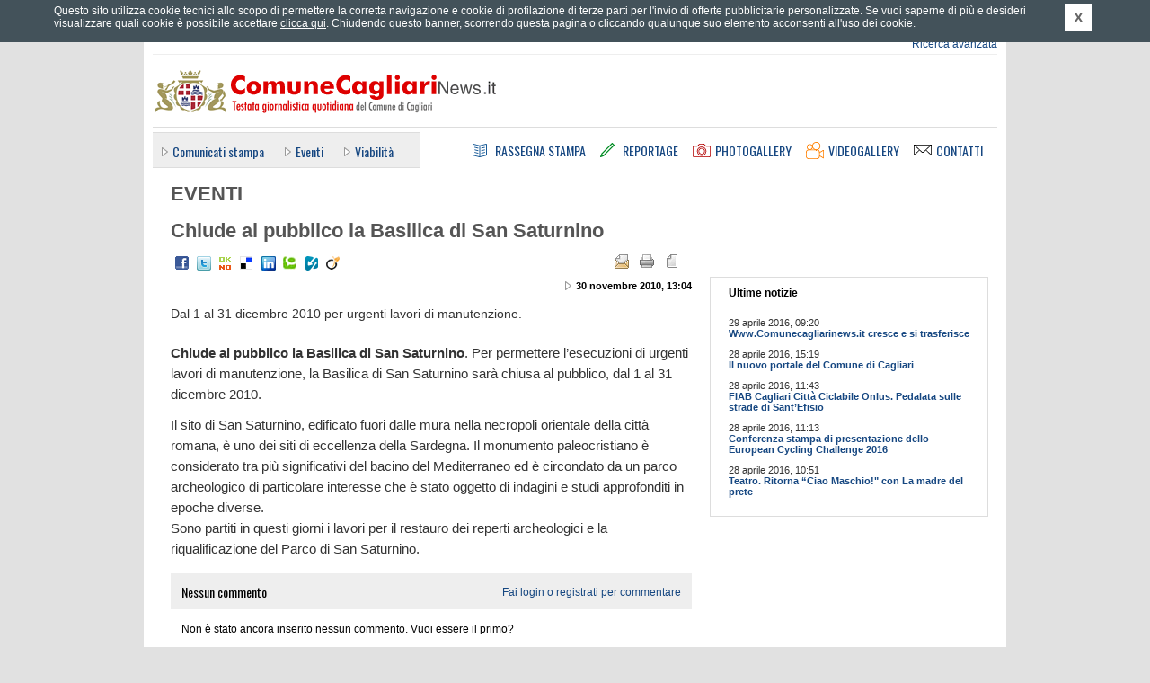

--- FILE ---
content_type: text/html; charset=UTF-8
request_url: https://comunecagliarinews.it/news.php?pagina=3979
body_size: 6414
content:
	<!DOCTYPE html PUBLIC "-//W3C//DTD XHTML 1.0 Strict//EN" "http://www.w3.org/TR/xhtml1/DTD/xhtml1-strict.dtd">
	<html xmlns="http://www.w3.org/1999/xhtml" xml:lang="it" lang="it">
	<head>
		<title>Chiude al pubblico la Basilica di San Saturnino - Eventi - Comune Cagliari News</title>
		<meta name="Keywords" http-equiv="Keywords" content="ufficio stampa comune di cagliari, comune di cagliari, comunicati stampa comune di cagliari, conferenze stampa comune di cagliari, notizie comune di cagliari, giornale comune cagliari, rassegna stampa comune cagliari, eventi a cagliari, traffico a cagliari, cultura a cagliari, citt&agrave; di cagliari" />
		<meta name="Description" http-equiv="Description" content="Comune Cagliari News &egrave; il quotidiano online del Comune di Cagliari diretto da Gianfranco Quartu con notizie in tempo reale. Il portale offre news e finestre informative sulle attivit&agrave; del Comune di Cagliari, economia, sport, tecnologia, Internet, spettacoli, musica, cultura, arte, mostre, libri, concerti, cinema." />
		<meta http-equiv="content-type" content="text/html; charset=ISO-8859-1" />
				<link rel="stylesheet" type="text/css" href="https://comunecagliarinews.it/styles/main.css" media="screen" title="default" />
		<link rel="stylesheet" type="text/css" href="https://comunecagliarinews.it/styles/common.css" media="screen" title="default" />
		<link rel="stylesheet" type="text/css" href="https://comunecagliarinews.it/styles/overbox.css" media="screen" title="default" />
		<link rel="stylesheet" type="text/css" href="https://comunecagliarinews.it/styles/interna.css" media="screen" title="default" />
<link rel="stylesheet" type="text/css" href="https://comunecagliarinews.it/styles/colorbox.css" media="screen" title="default" />
<link rel="stylesheet" type="text/css" href="https://comunecagliarinews.it/styles/print_article.css" media="print" />
		<link rel="alternate" type="application/rss+xml" title="Comune Cagliari News - RSS" href="https://comunecagliarinews.it/rss.php" />
		
				<link type="text/css" rel="stylesheet" rev="stylesheet" media="screen and (max-width: 960px)" href="https://comunecagliarinews.it/styles/mediaquery.css"  />
		<link type="text/css" rel="stylesheet" rev="stylesheet" media="screen and (max-width: 959px) and (min-width: 768px)" href="https://comunecagliarinews.it/styles/max768.css"  />
		<link type="text/css" rel="stylesheet" rev="stylesheet" media="screen and (max-width: 767px) and (min-width: 600px)" href="https://comunecagliarinews.it/styles/max600.css"  />
		<link type="text/css" rel="stylesheet" rev="stylesheet" media="screen and (max-width: 599px)" href="https://comunecagliarinews.it/styles/max480.css"  />
		<link type="text/css" rel="stylesheet" rev="stylesheet" media="screen and (max-width: 472px)" href="https://comunecagliarinews.it/styles/max320.css"  />
		
		<link href="https://fonts.googleapis.com/css?family=Oswald" rel="stylesheet" type="text/css" />
		<meta name="viewport" content="width=device-width; initial-scale=1.0" />
					<div id="fb-root"></div>
		<script>(function(d, s, id) {
		  var js, fjs = d.getElementsByTagName(s)[0];
		  if (d.getElementById(id)) return;
		  js = d.createElement(s); js.id = id;
		  js.src = "//connect.facebook.net/it_IT/all.js#xfbml=1&appId=398562446940991";
		  fjs.parentNode.insertBefore(js, fjs);
		}(document, 'script', 'facebook-jssdk'));</script>
		<meta property="fb:admins" content="1084291098"/>
		<meta property="fb:app_id" content="398562446940991"/>
		
		
		<!--[if IE]>
		<link rel="stylesheet" type="text/css" href="https://comunecagliarinews.it/styles/ie_all.css" media="screen" title="default" />
		<![endif]-->
		<!--[if IE 8]>
		<link rel="stylesheet" type="text/css" href="https://comunecagliarinews.it/styles/ie8.css" media="screen" title="default" />
		<![endif]-->
		<!--[if lte IE 7]>
		<link rel="stylesheet" type="text/css" href="https://comunecagliarinews.it/styles/ie_pre8.css" media="screen" title="default" />
		<![endif]-->
		<!--[if lte IE 6]>
		<link rel="stylesheet" type="text/css" href="https://comunecagliarinews.it/styles/ie_pre7.css" media="screen" title="default" />
		<![endif]-->
		
		<script type="text/javascript" src="https://ajax.googleapis.com/ajax/libs/jquery/1.7.1/jquery.min.js"></script>
		<script type="text/javascript" src="https://s3-eu-west-1.amazonaws.com/lpcloudfront/widget-cookie-webagency/js/cookie-privacy.min.js"></script>
		<script type="text/javascript" src="https://comunecagliarinews.it/js/cookie_privacy_detect.js"></script>
		<script type="text/javascript" src="https://s3-eu-west-1.amazonaws.com/lpcloudfront/widget-cookie-webagency/js/it/cookie-privacy-txt.min.js"></script>
		<script type="text/javascript" src="https://comunecagliarinews.it/js/dommanip2.min.js"></script>
		<script type="text/javascript" src="https://comunecagliarinews.it/js/overbox.min.js"></script>
		<script type="text/javascript" src="https://comunecagliarinews.it/js/functions.js"></script>
		<script type="text/javascript" src="https://comunecagliarinews.it/js/jquery.scrollintoview.min.js"></script>
		
<script type="text/javascript" src="js/jquery.colorbox-min.js"></script>

		
		<link rel="shortcut icon" href="/favicon.ico" type="image/vnd.microsoft.icon" />
		
				<meta name="twitter:card" content="summary"/>
		<meta name="twitter:site" content="@Comune_Cagliari"/>
		<meta name="twitter:creator" content="@Comune_Cagliari"/>
				<meta name="twitter:url" content="http://comunecagliarinews.it/news.php?pagina=3979"/>
		<meta name="twitter:title" content="Chiude al pubblico la Basilica di San Saturnino - Eventi - Comune Cagliari News"/>
		<meta name="twitter:description" content="Dal 1 al 31 dicembre 2010 per urgenti lavori di manutenzione."/>
		<meta name="twitter:image" content="https://comunecagliarinews.it/images/logoTWITTER_comunecagliarinews.png"/>
	</head>
		<body>

		<div id="container1">
			<div id="header">

				<div class="hidden">ComuneCagliariNews.it - Testata giornalistica quotidiana del Comune di Cagliari</div>

				<div class="invis">
					<p><a href="#ank_content">Vai ai contenuti</a></p>
					<p><a href="#ank_canali">Salta il men&ugrave; e vai ai canali delle notizie</a></p>
					<p><a href="https://comunecagliarinews.it/index.php">Vai alla homepage</a></p>
				</div>

				
				<div class="head_servizi"><div class="head_servizi_inner">
										<div class="invis"><a href="#ank_noricerca">Salta il modulo di ricerca</a></div>
					<div class="head_ricerca">
						<form action="https://comunecagliarinews.it/cerca.php" id="as_form_semp" method="get">
							<div class="ric_semplice">
								<input type="hidden" name="a" value="risultati" />
								<input type="hidden" name="fromform" value="1" />
								<input type="hidden" name="as_crit" value="1" />
								<h1 class="invis">Ricerca</h1>
								<input class="txt" type="text" name="as_keywords" title="Inserisci parole chiave per la ricerca" />
								<input class="btn" type="image" src="https://comunecagliarinews.it/images/all_header_btcerca.png" alt="Cerca" title="Cerca" />
							</div>
						</form>
						<div class="ric_avanzata">
							<span class="layoutsix"><a href="https://comunecagliarinews.it/cerca.php" accesskey="9">Ricerca avanzata</a></span>
						</div>
					</div>

					<a name="ank_noricerca" id="ank_noricerca"></a>
					<h1 class="invis">Servizi</h1>
					<div class="servizi_link">
						<div class="layoutsix arealogin"><a href="areariservata.php"   id="arealogin_link"><span>Effettua il login</span></a>
								<ul><li><a href="areariservata.php" id="arealogin_link_giornalisti">Area riservata giornalisti</a></li><li><a href="areariservata_commenti.php"  id="arealogin_link_commenti">Commenta gli articoli</a></li></ul>
							</div>
						<span class="layoutsix newsletter"><a href="https://comunecagliarinews.it/newsletter.php"><span class="invis">Newsletter</span></a></span>
						<span class="layoutsix rss"><a href="https://comunecagliarinews.it/rssinfo.php"><span class="invis">RSS</span></a></span>
						<span class="layoutsix facebook"><a href="http://www.facebook.com/comunecagliarinews.it" rel="external"><span class="invis">Facebook</span></a></span>
						<span class="layoutsix twitter"><a href="http://twitter.com/Comune_Cagliari" rel="external"><span class="invis">Twitter</span></a></span>
						<span class="layoutsix googleplus"><a href="https://plus.google.com/u/0/b/113152386017663038462/113152386017663038462/posts" rel="external"><span class="invis">Google +</span></a></span>
						<span class="layoutsix youtube"><a href="http://www.youtube.com/user/ComuneCagliariNews" rel="external"><span class="invis">YouTube</span></a></span>
					</div>
					
					<div class="clear"></div>
				</div></div>

				<div class="link_home"><a accesskey="1" href="https://comunecagliarinews.it/index.php" title="Vai alla homepage"><span class="invis">Vai alla homepage</span></a></div>
				
				<div class="head_menus">
					<div class="head_canali"><div class="head_canali_a">
						<a name="ank_canali" id="ank_canali"></a>
						<h1 class="head_canali_title invis"><span class="invis">Canali</span></h1>
						<div class="head_canali_inner">
							<ul><li><a href="https://comunecagliarinews.it/canale.php?pagina=1">Comunicati&nbsp;stampa</a></li>
<li class="selected"><a href="https://comunecagliarinews.it/canale.php?pagina=7">Eventi</a></li>
<li><a href="https://comunecagliarinews.it/canale.php?pagina=5">Viabilit&agrave;</a></li>
</ul>						</div>
						
						<div class="clear"></div>
					</div></div>
				
					<div class="head_pagine">
						<h1 class="invis">Sezioni</h1>
						
						<div class="link_rassegna"><a accesskey="3" href="https://comunecagliarinews.it/rassegnastampa.php" title="Rassegna Stampa"><span>Rassegna Stampa</span></a></div>
						<div class="link_reportage"><a accesskey="4" href="https://comunecagliarinews.it/reportage.php" title="Reportage"><span>Reportage</span></a></div>
						<div class="link_photogal"><a accesskey="5" href="https://comunecagliarinews.it/photogallery.php" title="Photogallery"><span>Photogallery</span></a></div>
						<div class="link_videogal"><a accesskey="6" href="https://comunecagliarinews.it/videogallery.php" title="Videogallery"><span>Videogallery</span></a></div>
						<div class="link_contatti"><a href="https://comunecagliarinews.it/contatti.php" title="Contatti"><span>Contatti</span></a></div>
					</div>
				</div>
				
				<!-- blocco meteo -->
							</div>

			<div id="container2">
                            
                                                            
				<a name="ank_content" id="ank_content"></a>
				<div class="col_sinistra">
									<div class="lc_canale_head">
						<div class="canale_titolo"><h1>Eventi</h1></div>
					</div>
									
				<!-- blocco con titolo news, ecc. -->
				<div class="lc_news_titolo">
										
					<div class="titolo"><h2>Chiude al pubblico la Basilica di San Saturnino</h2></div>

					<div class="servizi s_due" id="functions_links">
						<div class="email"><a href="news_funzioni.php?a=2&amp;pagina=3979&amp;sottopagina=1&amp;type=2" title="Suggerisci questo articolo a un amico" onclick="return article_send_email(3979, 1, 2);"><span>Suggerisci questo articolo a un amico</span></a></div>
						<div class="pdf"><a href="news_funzioni.php?a=1&amp;pagina=3979&amp;type=2" title="Scarica l'articolo in formato PDF"><span>Scarica in formato PDF</span></a></div>
					</div>
						<div class="print_hide social_networks">
		<div class="invis">Condividi su Social Network:</div>
		<ul>
						<li class="facebook"><a href="http://www.facebook.com/sharer.php?u=http%3A%2F%2Fcomunecagliarinews.it%2Fnews.php%3Fpagina%3D3979" title="Condividi su Facebook" rel="external"><span class="invis">Facebook</span></a></li>
			<li class="twitter"><a rel="external" title="Twitter" href="http://twitter.com/share?_=0838027001767657626&amp;count=horizontal&amp;original_referer=http%3A%2F%2Fcomunecagliarinews.it%2Fnews.php%3Fpagina%3D3979&amp;text=Chiude+al+pubblico+la+Basilica+di+San+Saturnino+%40Comune_Cagliari&amp;url=http%3A%2F%2Fcomunecagliarinews.it%2Fnews.php%3Fpagina%3D3979"><span class="invis">Twitter</span></a></li>
			<li class="oknotizie"><a href="http://oknotizie.alice.it/post?url=http%3A%2F%2Fcomunecagliarinews.it%2Fnews.php%3Fpagina%3D3979&amp;title=Chiude+al+pubblico+la+Basilica+di+San+Saturnino" title="Condividi su OKNOtizie" rel="external"><span class="invis">OKNOtizie</span></a></li>
			<li class="delicious"><a href="http://del.icio.us/post?v=4&amp;noui&amp;jump=close&amp;url=http%3A%2F%2Fcomunecagliarinews.it%2Fnews.php%3Fpagina%3D3979&amp;title=Chiude+al+pubblico+la+Basilica+di+San+Saturnino" title="Condividi su Delicious" rel="external"><span class="invis">Delicious</span></a></li>
			<li class="linkedin"><a href="http://www.linkedin.com/shareArticle?mini=true&amp;url=http%3A%2F%2Fcomunecagliarinews.it%2Fnews.php%3Fpagina%3D3979&amp;title=Chiude+al+pubblico+la+Basilica+di+San+Saturnino&amp;summary=Dal+1+al+31+dicembre+2010+per+urgenti+lavori+di+manutenzione.&amp;source=Ufficio Stampa del Comune di Cagliari" title="Condividi su LinkedIn" rel="external"><span class="invis">LinkedIn</span></a></li>
			<li class="technorati"><a href="http://technorati.com/faves?add=http%3A%2F%2Fcomunecagliarinews.it%2Fnews.php%3Fpagina%3D3979" title="Condividi su Technorati" rel="external"><span class="invis">Technorati</span></a></li>
						<li class="badzu"><a href="http://www.badzu.net/submit?action=it&amp;link=http%3A%2F%2Fcomunecagliarinews.it%2Fnews.php%3Fpagina%3D3979&amp;title=Chiude+al+pubblico+la+Basilica+di+San+Saturnino&amp;segnalazione=Dal+1+al+31+dicembre+2010+per+urgenti+lavori+di+manutenzione." title="Condividi su Badzu" rel="external"><span class="invis">Badzu</span></a></li>
			<li class="viadeo"><a href="http://www.viadeo.com/shareit/share/?url=http%3A%2F%2Fcomunecagliarinews.it%2Fnews.php%3Fpagina%3D3979&amp;title=Chiude+al+pubblico+la+Basilica+di+San+Saturnino&amp;overview=Dal+1+al+31+dicembre+2010+per+urgenti+lavori+di+manutenzione.&amp;urllanguage=it" title="Condividi su Viadeo" rel="external"><span class="invis">Viadeo</span></a></li>
		</ul>
		<div class="clear"></div>
	</div>
	 <div class="clear"></div> 	<div class="data">
								<span class="layoutsix data_pubbl">30 novembre 2010, 13:04</span> 	</div> 					<div class="clear"></div>
				</div>

				<div class="lc_news_abstract">
					Dal 1 al 31 dicembre 2010 per urgenti lavori di manutenzione.				</div>
				
								
				<div class="lc_news_text">
					<p><strong>Chiude al pubblico la Basilica di San Saturnino</strong>. Per permettere l&rsquo;esecuzioni di urgenti lavori di manutenzione, la Basilica di San Saturnino sar&agrave; chiusa al pubblico, dal 1 al 31 dicembre 2010. </p>
<p>Il sito di San Saturnino, edificato fuori dalle mura nella necropoli orientale della citt&agrave; romana, &egrave; uno dei siti di eccellenza della Sardegna. Il monumento paleocristiano &egrave; considerato tra pi&ugrave; significativi del bacino del Mediterraneo ed &egrave; circondato da un parco archeologico di particolare interesse che &egrave; stato oggetto di indagini e studi approfonditi in epoche diverse. <br />
Sono partiti in questi giorni i lavori per il restauro dei reperti archeologici e la riqualificazione del Parco di San Saturnino.</p>				</div>
				
                <div class="comments_post">
                                <div class="comment_title">

                                    <h2><a id="see_comments"></a>
                                                                                    Nessun commento                                                                            </h2>
                                                                        <div class="login_comment"><a href="areariservata_commenti.php?pagina=3979">Fai login o registrati per commentare</a></div>
                                                                    </div>
                                <div class="comment_list">
                                        <script type="text/javascript">

           	          function delete_comment(id_element){


								 $.post('comment_delete.php',{ 'id_comm':  id_element ,"id_post": '3979'} , function( data ) {
								 	if(data == 1)
                                       $('#single_comment_'+id_element).remove();
								   else
									   	alert('Non puoi cancellare questo commento');
								});
					  }
                                            $(document).ready(function(){
                                                    $("form#input_form").submit(function() {
                                                            $(".msg_ins_ok").html('');
                                                            var message = $('#message').attr('value');
                                                            var post = '3979';
                                                          //   var comm = '0';
                                                             var comm = '0';

                                                            if(document.getElementById("message").value!=""){
                                                                $("div#show"+comm).fadeOut(100);
                                                                $("div#no_comm").hide();
															   // 	alert("ok")
                                                                $.ajax({
                                                                        type: "POST",
                                                                        url: "comment_insert.php",
                                                                        data: "message="+message+"&id_post="+post+"&id_comm="+comm,
                                                                        cache: false,
                                                                        success: function(html) {
                                                                            if(document.getElementById("message").value!=""){
                                                                                document.getElementById("message").value="";
																				if($("div#show"+comm).html()){
																					var tmp_old_html = '';
                                                                                    $("div#show"+comm+" .single_comment").each(function(){
	                                                                                    	var   class_block = ($(this).hasClass('single_comment_respond'))  ?  ' single_comment_respond' : '';
                                                                                         	tmp_old_html += "<div class=\"single_comment"+class_block+"\">"+$(this).html()+"</div>";
                                                                                    });
																					html =  tmp_old_html + html;
																				}
                                                                                $("div#show"+comm).html(html);
                                                                                $("div#show"+comm).fadeIn(200);
                                                                                $("div#show"+comm).scrollintoview({ duration: "normal" });
																				if(comm > 0)
																					window.location.href = 'news.php?pagina='+post;
                                                                            }
                                                                        }
                                                                });
                                                            }
                                                    return false;
                                                    });
                                            });
                                        </script>

                                        <script type="text/javascript">
                                             $(document).ready(function(){
                                                 $(".like_comment a").click(function() {
                                                     var id = $(this).attr("id");
                                                     var post = '3979';
                                                     var comm = '0';
                                                     var user = '';

                                                     $(this).fadeOut(100);
                                                     $.ajax({
                                                         type: "POST",
                                                         url: "comment_like.php",
                                                         data: 'idl='+ id +'&idp='+ post +'&idu=' + user +'&idc=' + comm,
                                                         cache: false,
                                                         success: function(html) {
                                                             $("#like_comment"+id).html(html);
                                                             $("#like_comment"+id).fadeIn(200);
                                                         }
                                                     });

                                                     return false;

                                                 });
                                             });
                                        </script>

                                        <div id="no_comm">Non &egrave; stato ancora inserito nessun commento. Vuoi essere il primo?</div>
                                        <div id="show0" class="show_msg">
                                                                                    </div>
                                        <a name="insert"></a>
                                </div><!--	comment_list	-->

                        </div><!--	comments_post  -->

                        <div class="comments_post">
                                <h2 class="post_a_comm">Inserisci un commento</h2>
                                <a name="form_comment"></a>
                                <div class="comments_post_inner">
                                                                                    <p>Devi effettuare il <a href="areariservata_commenti.php?pagina=3979">Log-in</a> o <a href="registrazione_commenti.php?pagina=3979">Registrarti</a> per poter commentare</p>
                                                                        </div>
                        </div>


                <!-- FINE BOX COMMENTI-->





			</div>
			
			<div class="col_destra">
					<div class="rc_ultimenotizie"><div class="rc_ultimenotizie_a">
					<h1 class="rc_ultimenotizie_title">Ultime notizie</h1>
					<div class="rc_ultimenotizie_cont"> 	<div class="tabtc_news_block">
						
						<div class="date">29 aprile 2016, 09:20</div>
						<div class="title">
							<a href="news.php?pagina=16576">Www.Comunecagliarinews.it cresce e si trasferisce</a>
						</div>
						<div class="clear"></div>
					</div>
	<div class="tabtc_news_block">
						
						<div class="date">28 aprile 2016, 15:19</div>
						<div class="title">
							<a href="news.php?pagina=16575">Il nuovo portale del Comune di Cagliari</a>
						</div>
						<div class="clear"></div>
					</div>
	<div class="tabtc_news_block">
						
						<div class="date">28 aprile 2016, 11:43</div>
						<div class="title">
							<a href="news.php?pagina=16574">FIAB Cagliari Citt&agrave; Ciclabile Onlus. Pedalata sulle strade di Sant&rsquo;Efisio</a>
						</div>
						<div class="clear"></div>
					</div>
	<div class="tabtc_news_block">
						
						<div class="date">28 aprile 2016, 11:13</div>
						<div class="title">
							<a href="news.php?pagina=16573">Conferenza stampa di presentazione dello European Cycling Challenge 2016</a>
						</div>
						<div class="clear"></div>
					</div>
	<div class="tabtc_news_block">
						
						<div class="date">28 aprile 2016, 10:51</div>
						<div class="title">
							<a href="news.php?pagina=16572">Teatro. Ritorna &ldquo;Ciao Maschio!&quot; con La madre del prete</a>
						</div>
						<div class="clear"></div>
					</div>
		</div>
				</div></div>
				<div class="rc_ultimenotizie_lower"></div> 			</div>
						<div class="clear"></div>
		</div>

		<div id="footer">
			<div class="footer_links">
				<h1 class="invis">Pagine utili</h1>
				<div class="links_list">
					<ul><li><a href="https://comunecagliarinews.it/news_su_mappa.php">News su mappa</a></li><li><a href="https://comunecagliarinews.it/meteo.php">Meteo</a></li><li><a href="https://comunecagliarinews.it/istituzionale.php?pagina=38">Termini&nbsp;d'uso</a></li><li><a href="https://comunecagliarinews.it/istituzionale.php?pagina=35">Stage&nbsp;all'Ufficio&nbsp;Stampa</a></li><li><a href="https://comunecagliarinews.it/istituzionale.php?pagina=34">Accessibilit&agrave;</a></li><li><a href="https://comunecagliarinews.it/istituzionale.php?pagina=33">La&nbsp;Redazione</a></li>		<li><a href="https://comunecagliarinews.it/mappa.php" accesskey="0">Mappa del sito</a></li>
								<li><a href="https://comunecagliarinews.it/contatti.php">Contatti</a></li>
								<li><a href="https://comunecagliarinews.it/informativa_estesa_cookie.php">Cookie policy</a></li>
							</ul>				</div>

				<br class="clear" />
			</div>

			<div class="footer_piva">
				Comune Cagliari News - Testata giornalistica quotidiana del Comune di Cagliari.<br />
				Via Roma 145, 09124 Cagliari - P.&nbsp;IVA 00147990923.<br />
				Testata giornalistica registrata al Tribunale di Cagliari in data 05.12.2005
				al n. 31/05 - Direttore responsabile: Gianfranco Luigi Quartu.
			</div>

			<div class="footer_credits">
				<div class="ilmeteo">
					Dati meteo: <a rel="external" href="http://www.ilmeteo.it/">ilMeteo.it</a>
				</div>
				<div class="biz">Powered by: <a href="http://www.bizconsulting.it/" rel="external">bizConsulting S.r.l.</a></div>
				<div class="bollini">
					<a class="access" href="http://www.pubbliaccesso.gov.it/logo/logo.php?sid=83a62c40" title="Link a sito esterno - Pubbliaccesso"><span class="invis">Link al sito Pubbliaccesso attestante il superamento, ai sensi della Legge n. 4/2004, della verifica tecnica di accessibilit&agrave;."</span></a>
					<a class="valid-html" href="http://validator.w3.org/check?uri=referer"><span class="invis">Link al sito w3.org attestante la validit&agrave; dell' xhtml"</span></a>
					<a class="valid-css" href="http://jigsaw.w3.org/css-validator/check/referer?profile=css3&amp;usermedium=all&amp;warning=1"><span class="invis">Link al sito w3.org attestante la validit&agrave; dei css"</span></a>
				</div>
				<div class="clear"></div>
			</div>
		</div>
	</div>
			<script type="text/javascript">
			<!--
			init_functions_links(3979, 1, "news");
			//-->
		</script>
		
<script type="text/javascript">
var gaJsHost = (("https:" == document.location.protocol) ? "https://ssl." : "http://www.");
document.write(unescape("%3Cscript src='" + gaJsHost + "google-analytics.com/ga.js' type='text/javascript'%3E%3C/script%3E"));
</script>
<script type="text/javascript">
var pageTracker = _gat._getTracker("UA-5143004-1");
pageTracker._initData();
pageTracker._trackPageview();
</script>
	</body>
	</html>
	

--- FILE ---
content_type: text/css
request_url: https://comunecagliarinews.it/styles/main.css
body_size: 2581
content:
/* ufficio stampa Cagliari - main */

body {
	margin: 0px;
	padding: 0px;
	font-family: arial, helvetica, freesans, sans-serif;
	font-size: .75em; /*16->12px;*/
	text-align: center;
	min-width: 980px;
	background-color: #e1e1e1;
	color: #000000;
}

body.banner_visible {
    overflow-x: hidden;
}

form {
	margin: 0px;
	padding: 0px;
}

img {
	border: 0px;
}

a {
	color: #164781;
	text-decoration: none;
}
a:hover {
	text-decoration: underline;
}

.clear {
	clear: both;
	height: 1px;
	overflow: hidden;
}

.hidden,
.print_only,
.print_header {
	display: none;
	visibility: hidden;
}

.display_none {
	display: none;
}

.invis {
	position: absolute;
	left: 0px;
	top: -1000px;
	width: 1px;
	height: 1px;
	overflow: hidden;
}

div#container1 {
	width: 960px;
	padding: 0px;
	margin: 0px auto;
	text-align: left;
	background: #fff;
	position: relative; 
	z-index: 10;
}

.banner_visible div#container1 {
	margin-top: 100px;
}

div#header {
	width: 960px;
	min-height: 180px;
	height: auto !important;
	height: 180px;
}

div#header div.link_home {
	float: left;
	width: 382px;
	height: 80px;
	padding-left: 10px;
	background: url(../images/all_header_logo.gif) bottom right no-repeat;
}

div#header div.link_home a {
	display: block;
	width: 382px;
	height: 60px;
	position: relative;
	top: 10px;
}

div.head_servizi {
	padding-top: 10px;
	border-bottom: 1px solid #eee;
	margin: 0 10px;
}
div.head_servizi div.head_servizi_inner {
	min-height: 50px;
	height: auto !important;
	height: 50px;
}

div#header div.head_servizi div.greeting,
div#header div.head_servizi div.loginform {
	float: left;
	min-height: 48px;
	height: auto !important;
	height: 48px;
	font-size: .93em;
	color: #333333;
}

div#header div.head_servizi div.greeting {
	padding-left: 35px;
	background: url('../images/header_ico_area_res.png') 0 0 no-repeat;
}

div#header div.head_servizi div.greeting_inner,
div#header div.head_servizi div.loginform_inner {
	background: #eee;
	padding: 5px 10px;
}

div#header div.head_servizi div.greeting a,
div#header div.head_servizi div.greeting span.nome {
	font-weight: bold;
}

div#header div.head_servizi div.greeting span.link_out {
	padding-left: 4px;
	border-left: 1px solid #999999;
}
/*
div#header div.head_servizi div.loginform {
}
*/
div.head_ricerca {
	float: right;
	width: 300px;
}

div.head_ricerca div.ric_semplice {
	width: 298px;
	border: 1px solid #ddd;
	height: 28px;
}

div.head_ricerca input.txt {
	width: 254px;
	font-size: .93em;
	height: 22px;
	padding: 0 5px;
	border: none;
}

div.head_ricerca input.btn {
	position: relative;
	top: 4px;
}

div.head_ricerca div.ric_avanzata {
	text-align: right;
	margin-top: 2px;
	font-size: 1em;
}

div.head_ricerca div.ric_avanzata span {
	
}

div.head_ricerca div.ric_avanzata a {
	text-decoration: underline;
}

div.head_servizi div.area_riservata {
	float: right;
	width: 238px;
	padding-left: 8px;
	text-align: right;
	margin-top: 2px;
	margin-right: 5px;
	font-size: .93em;
}

div.head_servizi div.area_riservata span {
	padding-left: 10px;
	background-image: url(../images/all_list_square.png);
	background-position: center left;
	background-repeat: no-repeat;
}

div.head_servizi div.area_riservata a {
	font-weight: bold;
}

div.head_servizi div.servizi_link {
	text-align: right;
}

div.box_cont_text span.link_to_rss,
div.head_servizi div.servizi_link span.rss {
	display: inline-block;
	padding: 2px 0px 2px 20px;
	background-image: url(../images/all_header_rsssfondo.png);
	background-position: center left;
	background-repeat: no-repeat;
}

div.head_servizi div.servizi_link span.rss {
	width: 30px;
	height: 30px;
	padding: 0;
	margin-right: .4em;
	background-image: url(../images/ico_rss.png);
}

div.head_servizi div.servizi_link span.facebook {
	display: inline-block;
	width: 30px;
	height: 30px;
	margin-right: .4em;
	background-image: url(../images/ico_facebook.png);
	background-position: center left;
	background-repeat: no-repeat;
}

div.head_servizi div.servizi_link span.newsletter {
	display: inline-block;
	width: 30px;
	height: 30px;
	background-image: url(../images/ico_newsletter.png);
	background-position: top left;
	background-repeat: no-repeat;
	position: relative;
	margin-right: .4em;
}

div.head_servizi div.servizi_link span.twitter {
	display: inline-block;
	width: 30px;
	height: 30px;
	background-image: url(../images/ico_twitter.png);
	background-position: center left;
	background-repeat: no-repeat;
	margin-right: .4em;
}

div.head_servizi div.servizi_link span.googleplus {
	display: inline-block;
	width: 30px;
	height: 30px;
	background-image: url(../images/ico_gplus.png);
	background-position: center left;
	background-repeat: no-repeat;
	margin-right: .4em;
}

div.head_servizi div.servizi_link span.youtube {
	display: inline-block;
	width: 30px;
	height: 30px;
	background-image: url(../images/ico_youtube.png);
	background-position: center left;
	background-repeat: no-repeat;
	margin-right: .4em;
}

div.head_servizi div.servizi_link span.newsletter a,
div.head_servizi div.servizi_link span.facebook a,
div.head_servizi div.servizi_link span.twitter a,
div.head_servizi div.servizi_link span.youtube a,
div.head_servizi div.servizi_link span.rss a,
div.head_servizi div.servizi_link span.googleplus a{ 
	display: block;
	width: 30px;
	height: 30px;
}

div.head_servizi div.servizi_link div.arealogin {
	display: inline-block;
	padding: 7px 5px 8px 0;
	height: 15px;
	background-image: url(../images/header_ico_area_res.png);
	background-position: center left;
	background-repeat: no-repeat;
	position: relative;
	float: left;
	text-align: left;
	width: 180px;
	z-index: 10;
}

div.head_servizi div.servizi_link div.arealogin_open {
	background-color: #ddd;
}

div.head_servizi div.servizi_link div.arealogin  > a:first-child{
	text-decoration: underline;
	display: block;
	margin-left: 36px;
	height: 18px;
	margin-bottom: 5px;
}

div.head_servizi div.servizi_link div.arealogin ul{
	display: none;
	margin: 0;
	list-style: none;
	padding: 0;
}

div.head_servizi div.servizi_link div.arealogin ul li{
	margin: 0 0 1px;
	border-top: 1px solid #fff;
	padding: 0;
}

div.head_servizi div.servizi_link div.arealogin ul li a{
	display: block;
	padding: 5px 10px 5px 25px;
	width: 150px;
	text-decoration: none;
	background: #ddd url('../images/decoro_menu_canali.png') 10px center no-repeat;
}

div.head_menus{
	border-top: 1px solid #ddd;
	border-bottom: 1px solid #ddd;
	padding: 5px 0;
	clear: both;
	width: 940px;
	margin: 0 auto;
	overflow: hidden;
}

div.head_pagine {
	float: right;
	font-size: 1.167em;
	height: 20px;
	padding: 10px 0;
	text-transform: uppercase;
	font-weight: 400; 
	font-family: 'Oswald', sans-serif;
}

div.head_pagine div.link_campagne,
div.head_pagine div.link_rassegna,
div.head_pagine div.link_reportage,
div.head_pagine div.link_photogal,
div.head_pagine div.link_videogal,
div.head_pagine div.link_avvisi,
div.head_pagine div.link_meteo ,
div.head_pagine div.link_contatti {
	float: left;
	height: 20px;
	margin: 0 16px 0 0;
}

div.head_pagine div.link_campagne a{
	background-image: url(../images/bt_campagne_sociali.png);
}
div.head_pagine div.link_rassegna a{
	background-image: url(../images/bt_rassegna.png);
}
div.head_pagine div.link_reportage a{
	background-image: url(../images/bt_reportage.png);
}
div.head_pagine div.link_photogal a{
	background-image: url(../images/bt_photogallery.png);
}
div.head_pagine div.link_videogal a{
	background-image: url(../images/bt_videogallery.png);
}
div.head_pagine div.link_contatti a{
	background-image: url(../images/bt_contatti.png);
}

div.head_pagine a {
	display: block;
	padding-left: 25px;
	height: 20px;
	background-position: left center ;
	background-repeat: no-repeat;
}

div.head_canali {
	font-family: 'Oswald', sans-serif;
	font-weight: 400;
	font-size: 1.167em;
	clear: both;
	float: left;
	padding: 10px;
	height: 18px;
	background: #eee;
	margin: 0 10px 0 0;
	border-bottom: 1px solid #ddd;
	border-top: 1px solid #ddd;
}

div.head_canali ul {
	margin: 0px;
	padding: 0px;
	list-style: none;
}

div.head_canali ul li {
	display: inline;
	padding-left: 12px;
	padding-right: 20px;
	background-image: url(../images/decoro_menu_canali.png);
	background-position: center left;
	background-repeat: no-repeat;
}


div#footer {
	clear: both;
	width: 940px;
	margin: 0 auto ;
	border-top: 1px solid #aaa;
} 

div.footer_links,
div.footer_credits {
	padding-left: 24px;
	padding-right: 24px;
}

div.footer_links {
	font-size: .93em;
	padding-top: 8px;
}

/*div.footer_links div.links_area {
	float: right;
	width: 100px;
}*/

div.footer_links div.links_area {
	float: right;
	width: 100px;
}

div.footer_links div.links_area span {
	padding-left: 12px;
	background-image: url(../images/all_list_square.png);
	background-position: center left;
	background-repeat: no-repeat;
}

div.footer_links div.links_area a {
	font-weight: bold;
}

div.footer_links ul {
	margin: 0px;
	padding: 0px;
	list-style: none;
	line-height: 1.5em;
}

div.footer_links ul li {
	display: inline;
	padding-left: 12px;
	padding-right: 20px;
	background-image: url(../images/all_list_square.png);
	background-position: center left;
	background-repeat: no-repeat;
}

div.footer_piva {
	padding: 10px;
	font-size: .93em;
	text-align: center;
	color: #555555;
	background: #ddd;
}

div.footer_credits {
	padding-top: 10px;
	padding-bottom: 10px;
	font-size: .84em;
	color: #555555;
}
div.footer_credits div.bollini {
	float: left;
	width: 545px;
	text-align: left;
}
div.footer_credits div.ilmeteo {
	float: left;
	width: 545px;
	margin-bottom: 5px;
	text-align: left;
}
div.footer_credits div.bollini a {
	margin: 0px 1em 0px 0px;
	display: inline-block;
}
div.footer_credits div.bollini a.access {
	background: url('../images/tecnica_45.gif') 0 0 no-repeat;
	width: 45px;
	height: 37px;
}
div.footer_credits div.bollini a.valid-html {
	background: url('../images/valid-xhtml10.png') 0 0 no-repeat;
	width: 88px;
	height: 31px;
}
div.footer_credits div.bollini a.valid-css {
	background: url('../images/valid-css.png') 0 0 no-repeat;
	width: 88px;
	height: 31px;
}
div.footer_credits div.bollini img {
	vertical-align: middle;
}
div.footer_credits div.biz {
	float: right;
	width: 210px;
	text-align: right;
}

h1 { font-size: 2em; }
h2 { font-size: 1.8em; }
h3 { font-size: 1.6em; }
h4 { font-size: 1.4em; }
h5 { font-size: 1.2em; }

h1, h2, h3, h4 {
	margin: 0px;
	margin-bottom: .5em;
}

h5, p {
	margin: 0px;
	margin-bottom: .75em;
}

/* box banner */

div.box_banner160 {
	width: 160px;
	margin-bottom: 20px;
	padding-bottom: 7px;
	padding-left: 8px;
	padding-right: 8px;
	border: 1px solid #cccccc;
}

div.box_banner160 h1 {
	margin-bottom: 0px;
	font-size: .84em;
	color: #555555;
	position: relative;
	top: -.6em;
}

div.box_banner160 h1 span {
	background: #ffffff;
	padding-left: 6px;
	padding-right: 6px;
}

div.banner_background {
    left: 50%;
    margin: 0 0 0 -800px;
    position: fixed;
    top: 0px;
    z-index: 1;
}
div.banner_background a, div.banner_header_top a {
    display: block;
}
div.banner_background a img, div.banner_header_top a img {
    display: block;
}
div.banner_header_top {
    left: 50%;
    margin: 0 0 0 -490px;
    position: absolute;
    top: 0;
    z-index: 2;
}

/* titoli box reportage, photogallery */

div.dx_gallery h1.reportage,
div.dx_reportage h1,
div.home_reportage h1 {
	width: 178px;
	height: 20px;
	background: url(../images/all_boxreportage_top.png) top left no-repeat;
}

div.dx_gallery h1.photogallery,
div.home_photogal h1 {
	width: 178px;
	height: 20px;
	background: url(../images/all_boxrphotogallery_top.png) top left no-repeat;
}

div.dx_reportage h1 span,
div.dx_gallery h1.reportage span,
div.dx_gallery h1.photogallery span,
div.home_reportage h1 span,
div.home_photogal h1 span {
/*	display: none;*/
	position: absolute;
 	left: 0px;
 	top: -500px;
 	width: 1px;
 	height: 1px;
 	overflow: hidden;
}

/*	descrizione dettagliata video presente in home page enelle interne */

div.video_alternative {
	margin: 20px 0px 0;
	padding: 5px;
	padding-left: 20px;
	background-image: url(../images/photogallery_descrizionetestuale.png);
	background-position: 4px .4em;
	background-repeat: no-repeat;
	border: 1px solid #999999;
	color: #555555;
	text-align: left;
}


/* thumbnail video presente nella videogallery */
div.gallery_home_video div.gallery_home_item div.pic,
div.gallery_home_video div.gallery_home_item_first div.pic {
	clear: left;
	width: 178px;
	height: 93px;
	margin-top: 2px;
	margin-bottom: 2px;
	margin-left: 10px;
	background-image: url(../images/videogallery_boxvideogallery_left.png);
	background-position: 0px 0px;
	background-repeat: no-repeat;
}

div.gallery_home_video div.gallery_home_item div.pic a,
div.gallery_home_video div.gallery_home_item_first div.pic a {
	display: block;
	width: 98px;
	padding-left: 80px;
	height: 93px;
}

--- FILE ---
content_type: text/css
request_url: https://comunecagliarinews.it/styles/overbox.css
body_size: 756
content:
/* overbox */

div#overbox__filter {
	position: absolute;
	top: 0px;
	left: 0px;
	width: 100%;
	height: 100%;
	z-index: 100;
	background: #000000;
	opacity: .5;
}

div#overbox__outer {
	position: absolute;
	top: 10px;
	left: 10px;
	width: 600px; 
	height: 450px;
	background: #ffffff;
	font-family: verdana, "dejavu sans", helvetica, sans-serif;
	z-index: 199;
}
div#overbox__outer div.clear {
	clear: both;
	height: 1px;
	overflow: hidden;
}

div#overbox__outer.noclose {
	width: 560px;
}

div#overbox__inner {
	position: absolute;
	top: 10px;
	left: 10px;
	width: 518px;
	height: 408px;
	padding: 10px;
	padding-right: 50px;
	background: #ffffff;
	color: #555555;
	border: 1px solid #cccccc;
	font-family: verdana, "dejavu sans", helvetica, sans-serif;
	z-index: 200;
	text-align: left;
}

div#overbox__outer.noclose div#overbox__inner {
	padding-right: 10px;
}

div#overbox__loading {
	width: 32px;
	height: 32px;
	margin: 30px auto;
	background: url(../images/loading.gif) top left no-repeat;
}
div#overbox__loading a {
	display: block;
	width: 32px;
	height: 32px;
	margin: 0px;
}
div#overbox__loading a span {display: none;}

div#overbox__close_link {
	position: absolute;
	top: 10px;
	right: 10px;
	width: 22px;
	height: 22px;
	background: url(../images/overbox_close.png) top left no-repeat;
}

div#overbox__close_link a {
	display: block;
	width: 22px;
	height: 22px;
	margin: 0px;
}
div#overbox__close_link a span {display: none;}

div#overbox__inner div.overbox__label {
	width: 100%;
	margin-top: 12px;
/*	font-size: 13px;*/
	font-weight: bold;
}

div#overbox__inner div.overbox__input {
	width: 100%;
	margin-top: 4px;
}

div#overbox__inner input {
	color: #555555;
}

div#overbox__inner input.text {
	width: 300px;
	border: 1px solid #e28303;
}

div#overbox__inner textarea {
	color: #555555;
	border: 1px solid #e28303;
        width: 300px;
        height: 100px;
}

div#overbox__inner div.overbox__button {
	width: 100%;
	margin-top: 10px;
	text-align: center;
}

div#overbox__inner div.overbox__textcenter {
	text-align: center;
}

div#overbox__inner div.overbox__textright {
	text-align: right;
}


div#overbox__inner input.spaceright {
	margin-right: 5px;
}

div#overbox__inner button {
	padding: 0px 10px;
	background-color: #164781;
	border: solid 1px #003399;
	color: #ffffff;
	cursor: pointer;
}

div#overbox__inner button.fixed {
	width: 80px;
}

div#overbox__inner button.spaceleft {
	margin-left: 12px;
}

div#overbox__inner h1,
div#overbox__inner div.titolo_overbox {
	font-size: 1.5em;
	font-weight: bold;
	margin: 0px;
	padding: 0px;
	margin-bottom: 10px;
	text-align: left;
	text-transform: uppercase;
}


--- FILE ---
content_type: text/css
request_url: https://comunecagliarinews.it/styles/interna.css
body_size: 7257
content:
/* ufficio stampa Cagliari - pagine interne */

div#container2 {
	clear: both;
	width: 940px;
	padding: 10px 10px 40px 10px;
}

div.col_sinistra {
	float: left;
	width: 580px;
	padding: 0px 20px 20px 20px;
}

div.col_destra {
	float: right;
	width: 310px;
	padding: 0px 10px 20px 0px;
	margin-top: 85px;
}
/*
div.col_destra a {
	color: #006699;
}
*/

/* definizioni comuni */

div.banner_colright {
	width: 300px;
	padding: 10px;
	margin: 20px 0px;
	background: #dfe4e4;
}

div.banner_colright a img {
	display: block;
}

/* colonna destra */

/* div.rc_related {
	margin: 20px 0px 0px 0px;
} */

div.rc_related  div.rc_related_cont{
	padding: 10px 20px;
	border-bottom: 1px solid #ddd;
	margin-bottom: 15px;
}

div.rc_related_lower {
	width: 320px;
	height: 10px;
	margin: 0px 0px 20px 0px;
	padding: 0px;
	overflow: hidden;
	display: none;
}

div.rc_related h1.rc_related_title {
	display: block;
	min-height: 30px;
	font-size: 1.2em;
	margin: 0px 0px 10px 0px;
	padding: 0px 0px 0px 40px;
	color:  #fff;
	min-height: 1px;
    padding:10px 20px;
}
div.rc_related h1.rc_related_rep {
	background: #008C23;
}
div.rc_related h1.rc_related_pho {
	background: #B20000;
}
div.rc_related h1.rc_related_vid {
	background: #FF8000;
}

div.rc_related div.rc_related_block {
	clear: both;
	color: #333333;
	font-size: .93em;
	padding-bottom: 10px;
}
div.rc_related div.rc_related_block a {
	font-weight: bold;
}

div.rc_related div.rc_related_block div.pic {
	float: left;
	width: 60px;
}

div.rc_link_correlati {
	width: 270px;
	margin: 0px 0px 20px 0px;
	padding: 20px;
	background: #eee;
}

div.rc_link_correlati h1 {
	font-size: 1.2em;
	margin-bottom: 16px;
}

div.rc_link_correlati ul {
	font-size: .93em;
}

div.rc_link_correlati a {
	font-weight: bold;
}

div.rc_ultimenotizie {
	width: 268px;
	margin: 20px 0px;
	border: 1px solid #ddd;
	padding: 10px 20px;
}

div.rc_ultimenotizie h1.rc_ultimenotizie_title {
	font-size: 1em;
	margin: 0px 0px 20px 0px;
}

div.rc_ultimenotizie div.rc_ultimenotizie_cont {
	color: #333333;
	font-size: .93em;
}

div.rc_ultimenotizie div.tabtc_news_block {
	padding-bottom: 10px;
}

div.rc_ultimenotizie div.tabtc_news_block div.pic {
	float: left;
	width: 60px;
}

div.rc_ultimenotizie div.tabtc_news_block div.title a {
	font-weight: bold;
}

div.rc_text_block {
	width: 300px;
	margin: 20px 10px;
	padding: 10px 0px;
	border-top: 1px solid #e6e6e6;
	border-bottom: 1px solid #e6e6e6;
	color: #555555;
	font-weight: bold;
}
div.rc_text_block div.rc_text_block_single {
	padding: 10px 0px;
}

div.rc_related_archive{
	font-size: 0.9em;
    text-align: right;
}

div.rc_related_archive_ph a{
	padding: 4px 0 0 25px ;
	background: url("../images/bt_photogallery.png") 0 0 no-repeat;
}

div.rc_related_archive_vi a{
	padding: 6px 0 0 25px ;
	background: url("../images/bt_videogallery.png") 0 0 no-repeat;
}

/* documenti allegati su colonna destra */

div.rc_doc_allegati {
	width: 320px;
	margin: 20px 0px 40px 0px;
	background: url(../images/rightcol_box_doc_med.png) top left repeat-y;
}
div.rc_doc_allegati_a {
	width: 320px;
	background: url(../images/rightcol_box_doc_top.png) top left no-repeat;
}
div.rc_doc_allegati_b {
	width: 280px;
	min-height: 100px;
	padding: 0px 20px;
	background: url(../images/rightcol_box_doc_bottom.png) bottom left no-repeat;
}

div.rc_doc_allegati h1 {
	margin-bottom: 0px;
	font-size: 1.2em;
}

div.rc_doc_allegati div.doc_list div.doc_item {
	margin-top: 20px;
	font-size: .93em;
	background-position: top left;
	background-repeat: no-repeat;
}

div.rc_doc_allegati_news{
	float: right;
	width: 162px;
	margin-bottom: 10px;
	margin-left: 10px;
	font-size: 0.8em;
    line-height: 1em;
	margin-top: 0px;
	padding: 14px;
	background: none;
	border: 5px solid #eee;
}

div.rc_doc_allegati_news div.rc_doc_allegati_a{
	width: auto;
	background: none;
}

div.rc_doc_allegati_news div.rc_doc_allegati_b{
	width: auto;
	background: none;
	min-height: 1px;
	padding: 0;
}

div.rc_doc_allegati.rc_doc_allegati_news div.doc_list div.doc_item {
	background-image: url(../images/canali_documenti_disc.png);
}
div.rc_doc_allegati.rc_doc_allegati_repo div.doc_list div.doc_item {
	background-image: url(../images/reportage_documenti_disc.png);
}
div.rc_doc_allegati.rc_doc_allegati_rass div.doc_list div.doc_item {
	background-image: url(../images/rassegnastampa_documenti_disc.png);
}

div.rc_doc_allegati div.doc_list div.doc_item div.link,
div.rc_doc_allegati div.doc_list div.doc_item div.info {
	margin-left: 24px;
}

div.rc_doc_allegati div.doc_list div.doc_item div.link a{
	font-weight: normal;
}

div.rc_doc_allegati div.doc_list div.doc_item div.info {
	margin-top: .6em;
	color: #555555;
}

/* social networks */

div.social_networks {
	float: left;
	width: 355px;
/*	margin: 6px 0px 10px 0px; */
	padding: 2px 5px 1px 5px;
}
div.social_networks ul {
	list-style: none;
	margin: 0px;
	padding: 0px;
}
div.social_networks ul li {
	float: left;
	width: 16px;
	height: 16px;
	margin: 2px 8px 0px 0px;
	padding: 0px;
	display: inline; /* IEfix */
	background-repeat: no-repeat;
	background-position: top left;
}
div.social_networks ul li a {
	display: block;
	width: 16px;
	height: 16px;
}

div.social_networks ul li.like_fb { width: 94px; height: 21px; margin-top: 0;}
div.social_networks ul li.facebook { background-image: url(../images/social/facebook.gif);}
div.social_networks ul li.twitter { background-image: url(../images/social/twitter.png);}
div.social_networks ul li.gplus { width: 50px; margin: 0;}
div.social_networks ul li.oknotizie { background-image: url(../images/social/oknotizie.gif);}
div.social_networks ul li.delicious { background-image: url(../images/social/delicious.gif);}
div.social_networks ul li.linkedin { background-image: url(../images/social/linkedin.gif);}
div.social_networks ul li.technorati { background-image: url(../images/social/technorati.gif);}
div.social_networks ul li.splinder { background-image: url(../images/social/splinder.gif);}
div.social_networks ul li.badzu { background-image: url(../images/social/badzu.gif);}
div.social_networks ul li.viadeo { background-image: url(../images/social/viadeo.gif); margin-right: 0;}

/* singola news */

div.lc_canale_head div.canale_titolo {
	margin-bottom: 15px;
}

div.lc_canale_head div.canale_titolo h1 {
	margin-bottom: 0px;
	font-size: 1.8em;
	color: #555555;
	text-transform: uppercase;
}

div.lc_news_titolo {
	width: 580px;
}

div.lc_news_titolo span.titolo_testata {
	font-size: 12px;
	color: #000;
	font-weight: bold;
	margin-bottom: 5px;
	display: block;
}

div.lc_news_titolo div.titolo {
	width: 580px;
}

div.lc_news_titolo div.titolo h1,
div.lc_news_titolo div.titolo h2 {
	font-size: 1.8em;
	color: #555555;
}

div.lc_archivio_title div.servizi,
div.lc_news_titolo div.servizi {
	float: right;
	padding: 2px 0px 1px 0px;
/*	border: 1px solid #dddddd; */
}

div.lc_archivio_title div.servizi { width: 50px; }
div.lc_news_titolo div.s_due { width: 62px; }
div.lc_news_titolo div.s_tre { width: 98px; }
div.lc_news_titolo div.s_quattro { width: 128px; }

div.lc_news_titolo div.servizi div.email,
div.lc_news_titolo div.servizi div.print,
div.lc_news_titolo div.servizi div.pdf,
div.lc_news_titolo div.servizi div.pdfplus {
	float: left;
	width: 22px;
	display: inline; /* IE */
	background-position: top left;
	background-repeat: no-repeat;
}

div.lc_news_titolo div.servizi div.email {
	margin-left: 12px;
}
div.lc_news_titolo div.servizi div.print,
div.lc_news_titolo div.servizi div.pdf,
div.lc_news_titolo div.servizi div.pdfplus {
	margin-left: 6px;
}

div.lc_news_titolo div.servizi div.email {
	background-image: url(../images/ico_email.png);
}
div.lc_news_titolo div.servizi div.print {
	background-image: url(../images/ico_stampa.png);
}
div.lc_news_titolo div.servizi div.pdf {
	background-image: url(../images/ico_pdf.png);
}
div.lc_news_titolo div.servizi div.pdfplus {
	background-image: url(../images/ico_pdf_multi.png);
}

div.lc_news_titolo div.servizi div.email a,
div.lc_news_titolo div.servizi div.print a,
div.lc_news_titolo div.servizi div.pdf a,
div.lc_news_titolo div.servizi div.pdfplus a,
div.lc_archivio_title div.servizi div.pdfplus a {
	display: block;
	width: 16px;
	height: 16px;
}

div.lc_news_titolo div.servizi div.email a span,
div.lc_news_titolo div.servizi div.print a span,
div.lc_news_titolo div.servizi div.pdf a span,
div.lc_news_titolo div.servizi div.pdfplus a span,
div.lc_archivio_title div.servizi div.pdfplus a span {
/*	display: none;*/
	position: absolute;
 	left: 0px;
 	top: -500px;
 	width: 1px;
 	height: 1px;
 	overflow: hidden;
}

div.lc_news_titolo div.autore,
div.lc_news_titolo div.data {
	margin-top: 8px;
}

div.lc_news_titolo div.autore {
	float: left;
	width: 320px;
	font-size: .93em;
}

div.lc_news_titolo div.autore span.nome_autore {
	font-weight: bold;
}

div.lc_news_titolo div.data {
	float: right;
	width: 250px;
	text-align: right;
	font-size: .93em;
}

div.lc_news_titolo div.data span.data_pubbl {
	font-weight: bold;
	padding-left: 12px;
	background: url(../images/decoro_menu_canali.png) center left no-repeat;
}
/* div.lc_news_titolo div.data span.data_scad {
	font-style: italic;
} */

div.lc_news_abstract {
	width: 580px;
	margin-top: 16px;
	color: #333333;
	font-size: 1.2em;
}

div.lc_news_pic {
	margin-top: 16px;
}

div.lc_video_pic div.video_content{
	width: 580px;
	overflow: hidden;
	margin: 20px 0px 0;
}

div.lc_news_pic div.capt ,
div.lc_video_pic div.capt {
	font-size: .93em;
	font-weight: bold;
	color: #333333;
}

div.lc_news_pic div.pic a span.img_zoom {
	display: block;
	height: 15px;
	padding-left: 60px;
	padding-top: 5px;
	text-decoration: none;
	background: url(../images/news_bt_zoom_img.png) no-repeat top left;
	font-size: 0.75em;
}

div.lc_news_pic div.info_aggiuntive,
div.lc_video_pic div.info_aggiuntive{
	margin: 10px 0 20px ;
}

div.lc_news_pic div.info_aggiuntive_inner,
div.lc_video_pic div.info_aggiuntive_inner{
	border: 1px solid #E5E5E5;
	padding: 10px;
}

div.info_aggiuntive div.info_aggiuntive_title{
	overflow: auto; 
} 

div.info_aggiuntive div.info_aggiuntive_title a{
	display: block;
} 

div.info_aggiuntive div.info_aggiuntive_title a strong{
	display: block;
	float: left;
	width: 440px;
	font-size: 1.2em;
}

div.info_aggiuntive div.info_aggiuntive_title a span{
	display: block;
	float: right;
	text-align: right;
	padding-right: 22px;
	width: 70px;
	font-size: .93em;
} 

div.info_aggiuntive div.info_aggiuntive_title a span.expand{
	background: url('../images/avvisimappa_freccia_bottom.png') right center no-repeat;
} 

div.info_aggiuntive div.info_aggiuntive_title a span.close{
	background: url('../images/avvisimappa_freccia_top.png') right center no-repeat;
} 

div.info_aggiuntive div.videoplayer_info{
	margin: 10px 0;
} 

div.info_aggiuntive div.videoplayer_info div.data {
	float: left;
	width: 348px;
	font-size: .93em;
}

div.info_aggiuntive  div.videoplayer_info div.info {
	float: right;
	width: 200px;
	text-align: right;
	font-size: .93em;
}

div.lc_news_video_corr {
	min-height: 13px;
	background: url('../images/bt_videogallery.png') 0 0  no-repeat;
	padding: 6px 0 0 32px;
	font-size: 1em;
	margin: 8px 0;
}

div.info_aggiuntive div.info_aggiuntive_txt{
	margin: 10px 0;
}

div.lc_news_text {
	width: 580px;
	margin-top: 24px;
	margin-bottom: 16px;
	color: #333333;
	line-height: 1.55em;
	font-size: 1.25em;
}

div.lc_news_text h1,
div.box_news_text h1,
div.lc_news_text h2,
div.box_news_text h2,
div.lc_news_text h3,
div.box_news_text h3,
div.lc_news_text h4,
div.box_news_text h4,
div.lc_news_text h5,
div.box_news_text h5{
	line-height: 100%;
}

div.lc_news_sfogliapagine,
div.lc_repo_sfogliapagine {
	width: 580px;
	margin: 30px 0px;
}

div.lc_news_sfogliapagine div.corrente,
div.lc_repo_sfogliapagine div.corrente {
	font-size: .93em;
	color: #555555;
}

div.sfogliapagine span.pagina,
div.sfogliapagine span.pagina_pn { /* + IE<8 */
	float:left;
	font-size: 1.2em;
	font-weight: bold;
	border: 1px solid #cccccc;
	margin-top: 5px;
	margin-right: 3px;
}

div.sfogliapagine span.pagina_pn { color: #999999; }

div.lc_news_sfogliapagine div.sfogliapagine span.pagina {
	color: #ff5000;
}
div.lc_repo_sfogliapagine div.sfogliapagine span.pagina {
	color: #339900;
}

div.lc_rass_piedipagina,
div.lc_repo_piedipagina,
div.lc_news_piedipagina {
	width: 572px;
	margin-top: 40px;
	margin-bottom: 40px;
	padding: 12px 4px;
	font-size: .93em;
	font-weight: bold;
	border-top: 2px solid #dddddd;
	border-bottom: 2px solid #dddddd;
	color: #555555;
}
/*
div.lc_news_piedipagina {	color: #ff5000; }
div.lc_repo_piedipagina {	color: #339900; }
div.lc_rass_piedipagina {	color: #006e99; }
*/

div.rc_repo_pages {
	background: #EEEEEE;
    margin: 0 0 20px;
    padding: 20px;
    width: 270px;
}

div.rc_repo_pages a {
	font-weight: bold;
}

div.rc_repo_pages div.link_main {
	width: 260px;
	padding: 0px 0px 12px 12px;
	background: url(../images/reportage_list_square.png) 0px 4px no-repeat;
}

/*div.rc_repo_pages div.link_main a {
	color: #339900;
}*/

div.rc_repo_pages div.link_main_selected a {
   color: #339900;
	width: 260px;
	padding: 0px 0px 12px 12px;
	display: block;
	background: url(../images/decoro_menu_canali.png) 0px 2px no-repeat;
}


div.rc_repo_pages h2 {
	margin: 0px 0px 16px 0px;
	font-size: 1.2em;
}

div.lc_reportage_head h1 ,
div.lc_reportage_head_home h1 {
	display: block;
	width: 540px;
	height: 20px;
	color: #fff;
	margin: 0 0 20px;
	line-height: 100%;
	padding: 20px;
	background: #008C23;
	font-weight: normal;
}
div.lc_reportage_head_home h1 {
	margin: 0 0 1px;
}

div.lc_reportage_head h1 span,
div.lc_reportage_head_home h1 span{
	padding-right: 30px;
	background: url('../images/bt_reportage_white.png') right center no-repeat;
	display: block;
}

/* titoli e link archivio reportage */

div.repo_archive_title {
	width: 580px;
	padding: 0px 0px 20px 0px;
}

div.repo_archive_title div.title {
	float: left;
	width: 300px;
}

div.repo_archive_title div.title h1 {
	font-size: 1.8em;
	margin: 0px;
}

div.repo_archive_title div.link_repo_home {
	float: right;
	width: 260px;
	padding: 6px 0px 0px 0px;
	font-size: .93em;
	text-align: right;
}

div.repo_archive_title div.data {
    color: #339900;
    font-size: 1.5em;
    font-weight: bold;
    margin-top: 10px;
}

div.lc_repo_linkback {
	width: 580px;
	border-top: 1px solid #e6e6e6;
	padding: 5px 0px;
	font-size: .93em;
	text-align: right;
}

div.repo_archive_title div.link_repo_home a,
div.lc_repo_linkback a {
	font-weight: bold;
}

div.lc_repo_linkback span.link_repo_icon,
div.repo_archive_title span.link_repo_icon {
	display: inline-block;
	padding: 4px 0px 2px 18px;
	background-image: url(../images/bt_reportage.png);
	background-position: left 0;
	background-repeat: no-repeat;
}

/* riga archivio reportage con immagini medie */

div.repo_archive_row {
	width: 580px;
	padding-bottom: 20px;
	margin-bottom: 20px;
}

/* colonne news */

div.repo_archive_col_left {
	float: left;
	width: 280px;
}

div.repo_archive_col_right {
	float: right;
	width: 280px;
}

div.repo_archive_row div.elemento_news {
	margin: 0px 0px 20px 0px;
}

div.repo_archive_row div.elemento_news div.data_repo {
	padding: 0px 0px 2px 0px;
	font-size: .93em;
	font-weight: bold;
}

div.repo_archive_row div.elemento_news div.pic_wide {
	width: 280px;
	margin: 0px 0px 12px 0px;
}

div.repo_archive_row div.elemento_news div.titolo_news {
	margin: 0px 0px 12px 0px;
	font-size: 1.1em;
	font-weight: bold;
}

div.repo_archive_row div.elemento_news div.abstract_news {
/*	padding-bottom: 8px; */
	color: #333333;
}

div.ombragen {
	padding: 10px 0 20px 0;
	border-bottom: 1px solid #ddd;
}

div.ombradx {
	width: 308px;
	border: 1px solid #ddd;
}

div.ombradx_inner {
	padding: 20px;
}

/*  box gallery, reportage, link correlati a destra */

ul.arrows,
ul.squared,
ul.rsquared,
ul.gsquared {
	margin: 0px;
	padding: 0px;
	list-style: none;
}

ul.arrows li,
ul.squared li,
ul.rsquared li,
ul.gsquared li {
	margin-bottom: 1em;
	padding-left: 12px;
	background-position: 0px 2px;
	background-repeat: no-repeat;
}

ul.arrows li { background-image: url(../images/decoro_menu_canali.png); }
ul.squared li { background-image: url(../images/decoro_menu_canali.png); }
ul.gsquared li { background-image: url(../images/decoro_menu_canali.png); }
ul.rsquared li { background-image: url(../images/photogallery_list_square.png); }

ul.arrows li.selected,
ul.arrows li.selected a,
ul.squared li.selected,
ul.squared li.selected a {
	color: #ff5000;
}
ul.rsquared li.selected,
ul.rsquared li.selected a {
	color: #e00000;
}
ul.gsquared li.selected,
ul.gsquared li.selected a {
	color: #339900;
}

div.dx_gallery,
div.dx_reportage,
div.dx_art_correlati,
div.dx_link_correlati {
	margin-top: 12px;
	border-bottom: 2px solid #dddddd;
}

div.dx_art_correlati h1,
div.dx_link_correlati h1 {
	font-size: 1.1em;
	color: #cc0000;
}

div.dx_link_correlati h1 {
	margin-left: 4px;
}

div.dx_art_correlati h1 {
	width: 266px;
	min-height: 12px;
	height: auto !important;
	height: 12px;
	margin-bottom: 12px;
	padding-left: 24px;
	background: url(../images/all_articolicorrelati_arrows.png) center left no-repeat;
}

div.dx_gallery a,
div.dx_reportage a,
div.dx_art_correlati a,
div.dx_link_correlati a {
	font-weight: bold;
}

div.dx_gallery span.data,
div.dx_ultime_gal span.data,
div.dx_reportage span.data {
	font-size: .84em;
	color: #555555;
}

div.dx_gallery h1.videogallery {
	width: 178px;
	height: 20px;
	background: url(../images/all_boxvideogallery_top.png) top left no-repeat;
}

div.dx_gallery h1.videogallery span {
	position: absolute;
 	left: 0px;
 	top: -500px;
 	width: 1px;
 	height: 1px;
 	overflow: hidden;
}

div.dx_gallery div.gallery_item {
	margin-bottom: 7px;
}

div.dx_gallery div.gallery_item div.pic {
	float: left;
	width: 54px;
}

div.dx_gallery div.gallery_item div.info {
	margin-top: 2px;
	padding-left: 2px;
	font-size: .84em;
	color: #555555;
}

/* documenti allegati */

/* legacy */
div.box_doc_allegati_rass,
div.box_doc_allegati_repo,
div.box_doc_allegati {
	width: 580px;
	margin-top: 20px;
}

div.box_doc_allegati_rass div.ombragen_inner,
div.box_doc_allegati_repo div.ombragen_inner,
div.box_doc_allegati div.ombragen_inner {
	padding-bottom: 28px;
}

div.box_doc_allegati_rass h1,
div.box_doc_allegati_repo h1,
div.box_doc_allegati h1 {
	margin-bottom: 4px;
	font-size: 1.4em;
	color: #555555;
}

div.doc_list div.doc_item {
	margin-top: 20px;
	font-size: .93em;
	background-position: top left;
	background-repeat: no-repeat;
}

div.box_doc_allegati div.doc_list div.doc_item {
	background-image: url(../images/canali_documenti_disc.png);
}
div.box_doc_allegati_repo div.doc_list div.doc_item {
	background-image: url(../images/reportage_documenti_disc.png);
}
div.box_doc_allegati_rass div.doc_list div.doc_item {
	background-image: url(../images/rassegnastampa_documenti_disc.png);
}

div.doc_list div.doc_item div.link,
div.doc_list div.doc_item div.info {
	margin-left: 24px;
}

div.doc_list div.doc_item div.info {
	margin-top: .6em;
	color: #555555;
}

/* singolo articolo */

div.box_canale_head div.canale_titolo {
	margin-bottom: 20px;
	padding-top: 16px;
}

div.box_canale_head div.canale_titolo h1 {
	margin-bottom: 0px;
	font-size: 1.8em;
	color: #555555;
	text-transform: uppercase;
}

div.box_canale_head div.canale_banner {
	padding-bottom: 18px;
	background: url(../images/canale_box_sfondobottom.png) bottom left no-repeat;
}

div.box_news_titolo {
	width: 538px;
}

div.box_news_titolo div.titolo {
	float: left;
	width: 378px;
}

div.box_news_titolo div.titolo h2 {
	font-size: 1.4em;
	color: #555555;
	text-transform: uppercase;
}

/* rassegna stampa - EB modifiche layout 15 feb 2010 */

div.box_servizi {
	margin-top: 30px;
}

div.select_pdf {
	margin: 10px 0;
	font-size: 1em;
	height: 50px;
}

div.select_pdf a {
	display: block;
	width: 170px;
	margin-right: 10px;
	padding-left: 25px;
	height: 24px;
	background: url(../images/all_bt_checkbox.png);
	border: solid 1px #dddddd;
}

div.select_pdf a span {
	display: block;
	height: 24px;
	margin: 5px;
}

div.select_pdf a.select_all {
	background-position: 0px 0px;
	background-repeat: no-repeat;
}

div.select_pdf a.deselect_all {
	background-position: 0px -48px;
	background-repeat: no-repeat;
}

div.box_archivio_title div.info_servizi,
div.box_servizi div.info_servizi {
	float: left;
	display: inline; /* IE */
	width: 400px;
	font-size: 0.9em;
}

div.box_archivio_title div.servizi_big,
div.box_servizi div.servizi_big {
	width: 88px;
	float: right;
}

div.box_archivio_title div.servizi_big div.pdf_selected,
div.box_servizi div.servizi_big div.pdf_selected {
	float: left;
	width: 88px;
	height: 28px;
	display: inline; /* IE */
	background-position: top left;
	background-repeat: no-repeat;
	background-image: url(../images/rassegnastampa_bt_salvapdf.png);
}

/* rassegna stampa - EB fine modifiche */

/* legacy: box_news_ -> lc_news_ */

div.box_archivio_title div.servizi,
div.box_news_titolo div.servizi {
	float: right;
	border: 1px solid #dddddd;
}

div.box_archivio_title div.servizi { width: 50px; }
div.box_news_titolo div.s_due { width: 82px; }
div.box_news_titolo div.s_tre { width: 118px; }
div.box_news_titolo div.s_quattro { width: 148px; }

div.box_news_titolo div.servizi div.email,
div.box_news_titolo div.servizi div.print,
div.box_news_titolo div.servizi div.pdf,
div.box_news_titolo div.servizi div.pdfplus {
	float: left;
	width: 32px;
	display: inline; /* IE */
	background-position: top left;
	background-repeat: no-repeat;
}

div.box_news_titolo div.servizi div.email {
	margin-left: 12px;
}
div.box_news_titolo div.servizi div.print,
div.box_news_titolo div.servizi div.pdf,
div.box_news_titolo div.servizi div.pdfplus {
	margin-left: 6px;
}

div.box_news_titolo div.servizi div.email {
	background-image: url(../images/all_boxuser_email.png);
}
div.box_news_titolo div.servizi div.print {
	background-image: url(../images/all_boxuser_stampa.png);
}
div.box_news_titolo div.servizi div.pdf {
	width: 23px;
	background-image: url(../images/all_boxuser_pdf.png);
}
div.box_news_titolo div.servizi div.pdfplus {
	width: 29px;
	background-image: url(../images/all_boxuser_pdfplus.png);
}

div.box_news_titolo div.servizi div.email a,
div.box_news_titolo div.servizi div.print a {
	display: block;
	width: 28px;
	height: 33px;
}
div.box_news_titolo div.servizi div.pdf a {
	display: block;
	width: 23px;
	height: 33px;
}
div.box_news_titolo div.servizi div.pdfplus a,
div.box_archivio_title div.servizi div.pdfplus a {
	display: block;
	width: 27px;
	height: 33px;
}

div.box_news_titolo div.servizi div.email a span,
div.box_news_titolo div.servizi div.print a span,
div.box_news_titolo div.servizi div.pdf a span,
div.box_news_titolo div.servizi div.pdfplus a span,
div.box_archivio_title div.servizi div.pdfplus a span {
/*	display: none;*/
	position: absolute;
 	left: 0px;
 	top: -500px;
 	width: 1px;
 	height: 1px;
 	overflow: hidden;
}

div.box_news_titolo div.autore,
div.box_news_titolo div.data {
	margin-top: 8px;
}

div.box_news_titolo div.autore {
	float: left;
	width: 250px;
	font-size: .93em;
}

div.box_news_titolo div.autore span.nome_autore {
	font-weight: bold;
}

div.box_news_titolo div.data {
	float: right;
	width: 250px;
	text-align: right;
	font-size: .93em;
}

div.box_news_titolo div.data span.data_pubbl {
	font-weight: bold;
	padding-left: 12px;
	background: url(../images/decoro_menu_canali.png) center left no-repeat;
}
/* div.box_news_titolo div.data span.data_scad {
	font-style: italic;
} */

div.box_news_abstract {
	width: 538px;
	margin-top: 8px;
	color: #333333;
	font-style: italic;
}

div.box_news_pic {
	margin-top: 8px;
}

div.box_news_pic div.capt {
	font-size: .93em;
	font-weight: bold;
}

div.box_news_text {
	width: 538px;
	margin-top: 24px;
	margin-bottom: 16px;
	color: #333333;
	font-size: 1.25em;
    line-height: 1.55em;
}

div.box_news_sfogliapagine,
div.box_repo_sfogliapagine {
	width: 492px;
	margin-top: 30px;
	margin-bottom: 30px;
	margin-left: 20px;
}

div.box_news_sfogliapagine div.corrente,
div.box_repo_sfogliapagine div.corrente {
	font-size: .93em;
	color: #555555;
}

div.sfogliapagine span.pagina,
div.sfogliapagine span.pagina_pn { /* + IE<8 */
	float:left;
	font-size: 1.2em;
	font-weight: bold;
	border: 1px solid #cccccc;
	margin-top: 5px;
	margin-right: 3px;
}

div.sfogliapagine span.pagina span,
div.sfogliapagine span.pagina_pn span,
div.sfogliapagine span.pagina a{
	padding: 5px 12px;
	display: block;
}

div.sfogliapagine span.pagina_pn { color: #999999; }

div.box_news_sfogliapagine div.sfogliapagine span.pagina {
	color: #ff5000;
}
div.box_repo_sfogliapagine div.sfogliapagine span.pagina {
	color: #339900;
}

/* legacy */
div.box_rass_piedipagina,
div.box_repo_piedipagina,
div.box_news_piedipagina {
	width: 530px;
	margin-top: 16px;
	margin-bottom: 40px;
	padding: 10px 4px;
	font-size: .93em;
	border-top: 2px solid #dddddd;
	border-bottom: 2px solid #dddddd;
}
div.box_news_piedipagina {	color: #ff5000; }
div.box_repo_piedipagina {	color: #339900; }
div.box_rass_piedipagina {	color: #006e99; }

div.infobox,
div.infobox_first {
	padding-bottom: 16px;
	margin-bottom: 16px;
	border-bottom: 1px solid #dddddd;
	font-size: .93em;
	color: #555555;
}

div.infobox_first {
	border-top: 1px solid #dddddd;
	padding-top: 16px;
}

/* interna reportage, rassegna, istituzionale */

div.head_istituzionale {
	margin-top: 24px;
	padding-bottom: 24px;
	background: url(../images/canale_box_sfondobottom.png) bottom center no-repeat;
}

div.head_istituzionale h1 {
	margin-bottom: 0px;
	color: #555555;
	font-size: 1.6em;
	text-transform: uppercase;
}

div.head_istituzionale_sub h2 {
	margin-top: 18px;
	margin-bottom: 30px;
	font-size: 1.4167em;
	color: #555555;
}

div.box_rassegna_head {
	margin-top: 21px;
	padding-bottom: 24px;
	margin-bottom: 15px;
}

div.box_rassegna_head h1 {
	width: 480px;
	margin-bottom: 0px;
	font-size: 1.7em;
	color: #555555;
	text-transform: uppercase;
}

div.box_reportage_head h1 {
	display: block;
	width: 580px;
	height: 80px;
	background: url(../images/reportage_header_img.jpg) top left no-repeat;
}

div.box_campagne_head h1 {
	display: block;
	width: 580px;
	height: 80px;
	background: url(../images/campagnesociali_header_img.jpg) top left no-repeat;
}

div.box_campagne_head h1 span,
div.box_reportage_head h1 span {
	position: absolute;
 	left: 0px;
 	top: -500px;
 	width: 1px;
 	height: 1px;
 	overflow: hidden;
}

/* legacy */
div.dx_repo_pages div.link_main,
div.dx_repo_pages div.link_main_selected {
	margin-top: 10px;
	margin-bottom: 1.5em;
	padding-left: 12px;
	background-image: url(../images/reportage_list_square.png);
	background-position: 0px .33em;
	background-repeat: no-repeat;
}
div.dx_repo_pages div.link_main_selected,
div.dx_repo_pages div.link_main_selected a {
	color: #339900;
}

div.dx_ist_pages h1,
div.dx_repo_pages h2 {
	display: block;
	width: 240px;
	margin-top: 10px;
	padding-left: 40px;
	text-transform: uppercase;
	color: #555555;
}

div.dx_ist_pages h1 {
	min-height: 32px;
	height: auto !important;
	height: 32px;
	padding-top: 8px;
	font-size: 1.2em;
	background: url(../images/istituzionale_titoli_decorosquare.png) top left no-repeat;
}

div.dx_repo_pages h2 {
	min-height: 40px;
	height: auto !important;
	height: 40px;
	margin-bottom: 10px;
	font-size: 1.2em;
	background: url(../images/reportage_titoli_decoro.png) top left no-repeat;
}

div.dx_ist_pages a,
div.dx_repo_pages a {
	font-weight: bold;
}

/* sfoglia per data */

div.calendar_browser {

}

div.calendar_browser div.calendar_head {
	padding-bottom: 10px;
	margin-bottom: 12px;
	border-bottom: 1px solid #dddddd;
}

div.calendartype_rass div.calendar_head {
}
div.calendartype_repo div.calendar_head {
	background: url(../images/reportage_titoli_decoro.png) top left no-repeat;
}

div.calendar_browser div.calendar_head h1 {
	margin-bottom: 0px;
	font-size: 1.2em;
	text-transform: uppercase;
	color: #555555;
}

div.calendar_browser a {
	color: #164781;
}

div.calendar_browser div.calendar_year,
div.calendar_browser div.calendar_year_current {
	border: 1px solid #DDDDDD;
    float: left;
    margin: 0 5px 10px;
    padding: 6px;
    width: 130px;
	font-size: 1.167em;
}

div.calendar_browser div.calendar_year_current {
	float: none;
	margin: 0;
	width: auto;
	clear: both;
}

div.calendar_browser div.calendar_year_bd {
	padding-top: 12px;
	padding-bottom: 1em;
	float: left;
	width: 65px;
}

div.calendar_browser div.calendar_year {
}

div.calendar_browser div.calendar_month,
div.calendar_browser div.calendar_month_current {
	font-size: .93em;
	font-weight: bold;
}

div.calendar_browser div.calendar_days {
	width: 209px;
	margin: 12px 0px 10px 0px;
	padding: 9px 4px 8px 8px;
	border: 1px solid #cccccc;
	font-size: .93em;
	float: right;
}

div.calendar_browser div.calendar_days div.calendar_days_head {
	margin-bottom: 6px;
	font-weight: bold;
}

div.calendar_browser div.calendar_days div.calendar_days_item,
div.calendar_browser div.calendar_days div.calendar_days_current {
	float: left;
	width: 1.95em;
	height: 1.55em;
	padding-top: .4em;
	margin-right: 6px;
	margin-bottom: 6px;
	border: 1px solid #dddddd;
	text-align: center;
}

div.calendar_browser div.calendar_days div.calendar_days_item {
	color: #555555;
}

div.calendar_browser div.calendar_days div.calendar_days_item a {
	font-weight: bold;
}

div.calendar_browser div.calendar_days div.calendar_days_current {
	font-weight: bold;
	text-decoration: underline;
}

div.calendartype_news div.calendar_year_current,
div.calendartype_news div.calendar_year_current a,
div.calendartype_news div.calendar_month_current,
div.calendartype_news div.calendar_month_current a,
div.calendartype_news div.calendar_days_current,
div.calendartype_news div.calendar_days_current a,
div.calendartype_news div.calendar_days_head,
div.calendartype_rass div.calendar_year_current,
div.calendartype_rass div.calendar_year_current a,
div.calendartype_rass div.calendar_month_current,
div.calendartype_rass div.calendar_month_current a,
div.calendartype_rass div.calendar_days_current,
div.calendartype_rass div.calendar_days_current a,
div.calendartype_rass div.calendar_days_head {
	color: #ff5000;
}
div.calendartype_repo div.calendar_year_current,
div.calendartype_repo div.calendar_year_current a,
div.calendartype_repo div.calendar_month_current,
div.calendartype_repo div.calendar_month_current a,
div.calendartype_repo div.calendar_days_current,
div.calendartype_repo div.calendar_days_current a,
div.calendartype_repo div.calendar_days_head {
	color: #339900;
}

/* archivi */

div.box_archivio_title {
	margin-top: 20px;
}

div.box_archivio_title div.title {
	margin-bottom: 12px;
}

div.box_archivio_title div.title h1 {
	margin-bottom: 0px;
	font-size: 1.2em;
	text-transform: uppercase;
	color: #555555;
}

div.titletype_rass div.title {
	background: url(../images/rassegnastampa_titoli_decoroarrows.png) top left no-repeat;
}
div.titletype_repo div.title {
	background: url(../images/reportage_titoli_decoro.png) top left no-repeat;
}

div.box_archivio_title div.data {
	float: left;
	width: 480px;
	font-weight: bold;
}

div.titletype_news div.data { color: #ff5000; }
div.titletype_rass div.data { color: #006e99; }
div.titletype_repo div.data { color: #339900; }

div.box_archivio_title div.data span.anno { font-size: 1.2em; }
div.box_archivio_title div.data span.mese,
div.box_archivio_title div.data span.giorno { font-size: 1.2em; margin-right: .5em; }

div.box_archivio_title div.servizi div.pdfplus {
	float: left;
	width: 29px;
	margin-left: 14px;
	display: inline; /* IE */
	background: url(../images/all_boxuser_pdfplus.png) top left no-repeat;
}

div.archivio_news_item {
	margin-top: 12px;
	padding-top: 20px;
}
div.archivio_news_item div.ombragen_inner {
	padding-bottom: 20px;
}

div.archivio_news_item h2 {
	margin-top: 8px;
	font-size: 1.2em;
	text-transform: uppercase;
}

div.archivio_news_item div.data_news,
div.archivio_news_item div.data_repo,
div.archivio_rass_item div.data,
div.archivio_rass_item_nobo div.data {
	min-height: .93em;
	height: auto !important;
	height: .93em;
	margin-bottom: 4px;
	font-size: .93em;
	font-weight: bold;
	padding-left: 12px;
	background-position: center left;
	background-repeat: no-repeat;
}

div.archivio_news_item div.data_news {
	background-image: url(../images/decoro_menu_canali.png);
}
div.archivio_news_item div.data_repo {
	background-image: url(../images/reportage_list_square.png);
}

div.archivio_news_item div.pic {
	float: left;
	width: 188px;
}

div.archivio_news_item div.abstract {
	font-size: .93em;
	font-style: italic;
}

div.archivio_news_item div.abstract img {
	vertical-align: middle;
}

div.archivio_rass_fonte {
	margin-top: 40px;
}

div.archivio_rass_fonte h1 {
	margin-bottom: 0px;
	font-size: 1.4em;
	text-transform: uppercase;
	color: #555555;
}

div.archivio_rass_item,
div.archivio_rass_item_nobo {
	width: 560px;
	padding-top: 20px;
	padding-bottom: 20px;
}

div.archivio_rass_item {
	border-top: 1px solid #dddddd;
}

div.archivio_rassday_item h2,
div.archivio_rass_item h2,
div.archivio_rass_item_nobo h2 {
	font-size: 1.2em;
	text-transform: uppercase;
}

div.archivio_rass_item div.data,
div.archivio_rass_item_nobo div.data {
	background-image: url(../images/rassegnastampa_calendario_arrows.png);
}

div.archivio_rass_item div.fonte,
div.archivio_rass_item_nobo div.fonte {
	font-style: italic;
}

div.rassegna_day {
	padding-top: 24px;
}
div.rassegna_day div.ombragen_inner {
	padding-bottom: 20px;
}
div.archivio_rassday_item {
	width: 538px;
	margin-bottom: .5em;
}
div.archivio_rassday_item h2 {
	margin-bottom: 0px;
	padding-left: 20px;
	padding-top: 4px/* rassegna stampa - EB modifiche layout 15 feb 2010 */;
	background: url(../images/rassegnastampa_calendario_arrows.png);
	background-position: 4px .33em;
	background-repeat: no-repeat;
}

/* rassegna stampa - EB modifiche layout 15 feb 2010 */
div.crea_rassegna_javascript_active,
div.crea_rassegna_no_javascript {
	float: left;
	display: inline;
	width: 30px;
	height: 24px;
}

div.crea_rassegna_javascript_active a {
	display: block;
	width: 25px;
	height: 24px;
	background: url(../images/all_bt_checkbox.png) 0px -24px;
}

div.crea_rassegna_javascript_active a.checked {
	background: url(../images/all_bt_checkbox.png) 0px 0px;
}

div.crea_rassegna_javascript_active a span,
div.crea_rassegna_javascript_active input.checkbox {
	display: none;
}

div.crea_rassegna_no_javascript a {
	display: none;
}

/* rassegna stampa - EB fine modifiche */

/* prima pagina sx */

div.ppag_item {
	margin-top: 10px;
}
div.ppag_item div.ombragen_inner {
}

div.ppag_item h2 {
	margin-top: 8px;
	font-size: 1.4em;
	text-transform: uppercase;
}

div.ppag_item div.data_news,
div.ppag_item div.data_scad,
div.ppag_item div.data_repo {
	min-height: .93em;
	height: auto !important;
	height: .93em;
	margin-bottom: 4px;
	font-size: .93em;
	padding-left: 12px;
	background-position: center left;
	background-repeat: no-repeat;
}

div.ppag_item div.autore {
	margin-bottom: 4px;
}

div.ppag_item div.autore,
div.ppag_item div.data_scad {	font-style: italic; }
div.ppag_item div.data_news {	font-weight: bold; }

div.ppag_item div.data_news,
div.ppag_item div.data_scad {
	background-image: url(../images/decoro_menu_canali.png);
}
div.ppag_item div.data_repo {
	font-weight: bold;
	background-image: url(../images/reportage_list_square.png);
}

div.ppag_item div.pic {
	float: left;
	width: 324px;
}

div.ppag_item div.abstract {
	font-style: italic;
}
div.ppag_item div.abstract img {
	vertical-align: middle;
}

/* prima pagina dx */

div.ultime {
}

div.ultimetype_repo{
	margin-top: -85px;
}

div.ultimetype_repo div.link_archivio {
	background: url(../images/reportage_titoli_decoro.png) top left no-repeat;
}

div.ultime div.link_archivio h1 {
	font-size: 1.2em;
	text-transform: uppercase;
	background: #144780 url('../images/arrow_titoli.png') 291px center no-repeat;
	color: #fff;
}
div.ultime div.link_archivio h1 a {
	color: #fff;
	display: block;
	padding: 10px 25px 10px 10px;
}
div.ultime div.link_archivio h1 a:hover {
	text-decoration: none;
}

div.ultime div.link_archivio span.descr {
	font-size: .7em;
	display: block;
	text-transform: none;
}

div.ultime div.title_ultime h1 {
	margin-top: 21px;
	font-size: 1.8em;
	font-family: 'Oswald', sans-serif;
	font-weight: 400;
}

div.ultimetype_news div.title_ultime h1 { color: #000; }
div.ultimetype_repo div.title_ultime h1 { color: #339900; }

div.ultime_item {
	margin-bottom: 20px;
	padding-bottom: 20px;
	border-bottom: 1px solid #dddddd;
}

div.ultime_item div.data {
	min-height: .93em;
	height: auto !important;
	height: .93em;
	margin-bottom: 3px;
	font-size: .93em;
	font-weight: bold;
	padding-left: 12px;
	background-position: center left;
	background-repeat: no-repeat;
}

div.ultime_item div.pic {
	float: left;
	width: 60px;
}
div.ultime_item div.pic img {
	border: 1px solid #ff6600;
}
div.ultime_item div.title {
	margin-bottom: 2px;
	font-size: .93em;
	font-weight: bold;
	text-transform: uppercase;
}

div.ultime_item div.abstract {
	font-size: .93em;
}
div.ultime_item div.abstract img {
	vertical-align: middle;
}

div.ultime div.link_archivio_bottom {
	text-align: right;
}

div.ultime div.link_archivio_bottom span {
	font-size: .93em;
	padding-left: 12px;
	background-position: center left;
	background-repeat: no-repeat;
}

div.ultime div.link_archivio_bottom a {
	font-weight: bold;
	color: #164781;
}

div.ultimetype_news div.link_archivio_bottom span,
div.ultimetype_news div.ultime_item div.data {
	background-image: url(../images/decoro_menu_canali.png);
}
div.ultimetype_repo div.link_archivio_bottom span,
div.ultimetype_repo div.ultime_item div.data {
	background-image: url(../images/reportage_list_square.png);
}

/* contatti */

div.box_cont_title {
	margin-top: 24px;
	padding-bottom: 24px;
	background: url(../images/canale_box_sfondobottom.png) bottom center no-repeat;
}

div.box_cont_title h1 {
	width: 468px;
	min-height: 32px; /* + IE<7 */
	margin-bottom: 0px;
	padding-top: 8px;
	padding-left: 44px;
	font-size: 1.7em;
	background: url(../images/videogallery_titolo_play.png) center left no-repeat;
	color: #555555;
	text-transform: uppercase;
}

div.box_cont_text {
	margin-top: 8px;
	color: #555555;
	text-align: left;
	font-size: 1.25em;
    line-height: 1.55em;
}

div.box_cont_text a,
div.box_news_text a {
	font-weight: bold;
}

/* mappa del sito */

div.sitemap_section {
	width: 538px;
	margin-left: 20px;
}

ul.sitemap {
	margin: 0px;
	padding: 0px;
	list-style: none;
	font-weight: bold;
}

ul.sitemap ul {
	margin: 0px;
	padding: 0px;
	padding-left: 24px;
	list-style: none;
}

ul.sitemap li {
	margin: 0px;
	padding: 1px 0px;
}

ul.sitemap li.first {
	margin-top: 10px;
	padding: 9px 10px 9px 20px;
	font-size: 1.167em;
	background-image: url(../images/areariservata_list_square.png);
	background-position: 8px 14px;
	background-repeat: no-repeat;
	border: 1px solid #cccccc;
}
ul.sitemap ul.branch li {
	font-size: .857em;
	padding-top: 3px;
	padding-bottom: 3px;
}

ul.sitemap ul.branch ul li {
	margin: 0px;
	padding: 0px;
	font-size: .93em;
	font-weight: normal;
}

ul.sitemap a {
	display: inline-block;
}

ul.sitemap a:visited {
	color: #555555;
	padding-right: 24px;
	background: url(../images/mappa_visited.png) center right no-repeat;
}

/* the widget */

p.link_mac_widget {
	margin: 30px 0px 0px 0px;
}
p.link_mac_widget a {
	display: block;
	width: 360px;
	font-weight: normal;
	text-align: center;
}
p.link_mac_widget a:hover {
	text-decoration: none;
}
p.link_mac_widget a span.bizn {
	margin-left: 5px;
	margin-right: 5px;
	font-weight: bold;
}
p.ric_mac_widget {
	width: 360px;
	margin: 2px 0px 30px 0px;
	text-align: center;
	font-size: .93em;
}
p.ric_mac_widget span.bizn {
	margin-left: 2px;
	margin-right: 2px;
	font-weight: bold;
}

.google_map_label {
    color: #ffffff;
    font-size: 12px;
    font-weight: bold;
    text-align: center;
    width: 20px;
} 

/*-----------------------------------------------------	 blocco commenti facebook	 ----*/
.box_fb_comments{
	margin-top: 20px;
}
.fb-comments{width: 100% !important;}
.fb-comments iframe[style]{width: 100% !important;}
.fb-like-box{width: 100% !important;}
.fb-like-box iframe[style]{width: 100% !important;}
.fb-comments span{width: 100% !important;}
.fb-comments iframe span[style]{width: 100% !important;}
.fb-like-box span{width: 100% !important;}
.fb-like-box iframe span[style]{width: 100% !important;}

/*-----------------------------------------------------	 blocco commenti	 ----*/

div.comments_post{
	width: 100%;
	margin-bottom: 10px;
}

div.comments_post div.comment_title{
	width: 96%;
	height: 30px;
	padding: 10px 2% 0;
	background: #eee;
	margin-bottom: 10px;
}

div.comments_post div.comment_title h2{
	float: left;
	width: 108px;
	font-size: 20px;
	color: #000;
	font-family: 'Oswald',sans-serif;
    font-size: 1.167em;
    font-weight: 400;
	margin-bottom: 0;
}

div.comments_post div.comment_title h2 span{
	color: #666;
}

div.comments_post div.comment_title div.login_comment{
	float: right;
	width: 207px;
	padding-top: 4px;
	text-align: right;
}

div.comments_post div.comment_list{
	width: 96%;
	padding: 5px 2%;
	background: #fff;
}

div.comments_post div.single_comment{
	width: 100%;
	overflow: auto;
}

div.comments_post div.single_comment_respond{
	margin-left: 3%;
	width: 97%;
}

div.comments_post div.single_comment div.head_comment{
	margin-bottom: 12px;
	padding-left: 6%;
	background: url('../images/fumetto_commento.png') 0 7px no-repeat;
	height: 30px;
}

div.comments_post div.single_comment div.head_comment strong{
	text-transform: uppercase;
}

div.comments_post div.single_comment div.head_comment span.date_comment{
	padding-top: 10px;
	float: left;
}

div.comments_post div.single_comment div.like_comment{
	float: right;
	font-size: 10px;
}

div.comments_post div.single_comment div.like_comment span.what_people{
	padding: 8px 5px 0 0 ;
	float: left;
}

div.comments_post div.single_comment div.like_comment a.like{
	background: #164781 url('../images/like.png') 6px 6px no-repeat;
	width: 45px;
	height: 21px;
	padding: 9px 0 0 25px;
	text-align: center;
	display: block;
	color: #fff;
	text-decoration: none;
	float: right;
}

div.comments_post div.single_comment div.like_comment a.unlike{
	background: #666;
	width: 70px;
	padding: 9px 0px 0  ;
}

div.comments_post div.single_comment div.like_comment a.like:hover{
	text-decoration: underline;
}

div.comments_post div.single_comment div.content_comment{
	border-bottom: 1px solid #E9E9E9;
	padding-bottom: 12px;
	width: 74%;
	padding-left: 6%;
	float: left;
}

div.comments_post div.single_comment_respond div.content_comment{
	width: 81%;
}

div.comments_post div.single_comment div.replace,
div.comments_post div.single_comment div.delete{
	float: right;
	font-size: 11px;
	width: 9%;
	margin-left: 1%;
	text-align: right;
}

div.comments_post h2.post_a_comm{
	width: 96%;
	height: 30px;
	padding: 10px 2% 0;
	background: #eee;
	font-size: 20px;
	margin-bottom: 0px;
	color: #000;
	font-family: 'Oswald',sans-serif;
    font-size: 1.167em;
    font-weight: 400;
}

div.comments_post div.comments_post_inner{
	width: 96%;
	padding: 10px 2%;
	background: #fff;
}

div.comments_post div.form_comment div.label{
	margin-bottom: 3px;
	font-size: 11px;
}

div.comments_post div.form_comment div.tarea{
	margin-bottom: 5px;
}

div.comments_post div.form_comment textarea{
	width: 96%;
	padding: 10px 2%;
	height: 80px;
	background: #fff;
	border: 1px solid #ddd;
	font-size: 12px;
	font-family: Arial, Helvetica, sans-serif;
}

div.comments_post div.form_comment textarea:focus{
	background: #eee;
}

div.comments_post div.form_comment div.submit{
	text-align: right;
}

div.comments_post div.form_comment div.submit input{
	 background-color: #164781;
    border: 1px solid #003399;
    color: #FFFFFF;
    cursor: pointer;
	font-size: 1em;
	padding: 5px 0;
	  width: 7.5em;
}

div.comments_post div.msg_ins_ok{
	background: #CCCCCC;
    margin: 10px 0 0;
    padding: 10px;
    text-align: center;
}

/*-----------------------------------------------------	 pagina 404	 ----*/

div.error404{
	width: 815px;
	background: url('../images/404face.jpg') right top  no-repeat;
	padding-top: 45px;
}

div.error404 h1.titolo{
	margin: 0 0  30px;
	padding-right: 240px;
	text-align: right;
	color: #FF6600;
	font-size: 50px;
	text-transform: uppercase;
}

div.error404 h2{
	font-size: 22px;
	margin-bottom: 65px;
	text-align: right;
	padding-right: 240px;
	text-transform: uppercase;
	width: 370px;
	padding-left: 205px;
}

div.error404 h3{
	font-size: 16px;
	color: #000;
	margin-bottom: 13px;
	text-transform: uppercase;
	font-weight: normal;
	text-align: center;
} 

div.error404 h3.good_nav{
	font-size: 30px;
	text-align: center;
	text-transform: uppercase;
}


div.error404 ul{
	margin: 0 0 20px 15px;
	padding: 0;
	text-align: center;
}

div.error404 ul li{
	font-size: 16px;
	margin-bottom: 8px;
}

--- FILE ---
content_type: text/css
request_url: https://comunecagliarinews.it/styles/mediaquery.css
body_size: 1250
content:
.img_max{
	width: 100%;
}

body{
	background: #fff;
}

.banner_bkg_visible div#container1{
	margin-top: 0;
}

.banner_top_visible div#container1{
	margin-top: 100px;
}

div#container1{
	background-position: -10px top;
}

div.head_servizi{
	position: relative;
}

div#header div.head_servizi div.greeting, 
div#header div.head_servizi div.loginform{
	width: auto;
}

div#header div.head_servizi div.greeting_inner, 
div#header div.head_servizi div.loginform_inner1{
	border: none;
}

div#header div.link_home{
	float: none;
}

div.head_pagine div.link_campagne{
	border-left: none ;
}

@media only screen 
and (max-width : 767px){
	div.head_canali{
		float: none;
	}
	
	div.head_pagine{
		float: none;
		margin: 12px auto;
		min-height: 25px;
		border: 1px solid #ccc;
		padding: 10px 0px 0;	
		height: auto;
	}

	div.head_pagine div.father_menu{
		padding: 10px;
	}
	
	div.head_pagine a.menu_link{
		padding-top: 3px;
		font-size: 1.3em;
		line-height: 100%;
		font-weight: bold;
		padding: 0 24px 0 10px;
		width: auto;
		margin-right: 10px;
	}

	div.head_pagine a.open{
		background: url("../images/avvisimappa_freccia_bottom.png") no-repeat right center ;
	}

	div.head_pagine a.close{
		background: url("../images/avvisimappa_freccia_top.png") no-repeat right center ;
	}
}

div.head_canali_inner{
	float: none;
	width: auto;
}

div.head_canali div.head_canali_a{
	width: auto;
}

div.head_canali div.head_canali_a h1.head_canali_title{
	display: none;
}

div.footer_links, 
div.footer_credits{
	width: auto; 
	padding-right: 24px;	
}

div.footer_links{
	padding-bottom: 0;
}

div.footer_links div.links_list{
	width: auto;
	float: none;
}

div.footer_piva{
	width: auto; 
	padding: 10px;
}

div.home_banner_header_large{
	width: 98%;
	margin: 0 auto;
}

div.banner_background{
	display: none;
}

/*-----------------------------------------------------	 home page	 ----*/

div.home_newsbox{
	float: none;
	width: 100%;
	padding: 0;
}

div.home_apertura div.titolo_news, 
div.home_apertura div.abstract_news,
div.lc_video_pic div.video_content{
	width: 100%;
	text-align: center;
}

div.video_content{
	width: auto;
}

div.video_content embed,
div.video_content object,
div.video_content iframe{
	width: 100% !important;
}

div.home_apertura{
	width: 100%;
}

div.home_apertura div.pic img{
	width: 100%;
}

div.home_news_row{
	width: 100%;
}

div.home_cs_container{
	float: none;
}

div.home_cs_container div.home_cs,
div.home_cs_container div.home_cs_bottom,
div.home_cs_container div.home_cs_inner{
	width: 100%;
}

div.home_cs_inner{
	overflow: auto;
}

div.home_cs div.home_cs_item{
	float: left;
	margin-left: 15px;
}

div.home_box_evidenza{
	width: 100%;
}

.home_box_evidenza .home_box_evidenza_top .titolo_evidenza h1{
	font-size: 1.5em;
	padding-top: 9px;
}

.home_box_evidenza .home_box_evidenza_top .tab_evidenza{
	padding: 0 0 0 5px;
}

div.home_apertura div.pic_video_news span.vid_decoro{
	left: 50%;
	margin-left: -35px;
}


/*-----------------------------------------------------	 reportage ----*/

div.calendar_browser div.calendar_year_bd{
	padding-top: 23px;
	padding-left: 20px;
}

div.lc_repo_linkback{
	display: none;
}

/*-----------------------------------------------------	 reportage scheda ----*/

@media only screen 
and (max-width : 767px){
	div.rc_related{
		margin: 0 auto;
	}

	div.rc_related_lower{
		margin: 0 auto 20px;
	}

	div.rc_link_correlati{
		margin: 0 auto;
	}
}


/*-----------------------------------------------------	 news ----*/

@media only screen 
and (max-width : 767px){
	div.calendar_browser{
		margin: 0 auto;
	}
}


/*-----------------------------------------------------	 news su mappa ----*/


	div.avvisimappa_form_row_b{
		width: auto;
	}

@media only screen 
and (max-width : 767px){
		
	div.avvisimappa_form_col_left {
		float: none;
		margin-bottom: 10px;
		overflow: auto;
		width: 100%;
	}

	div.avvisimappa_form_col_right {
		float: none;
		width: auto;
	}
	div.avvisimappa_form_row_a{
		width: 100%;
	} 

	div.avvisimappa_form_a{
		border-right: 1px solid #ccc;
	}

	div.avvisimappa_results div.avvisimappa_results_list{
		float: none;
		padding: 0;
		margin-bottom: 10px;
	}

	div.avvisimappa_results div.avvisimappa_results_head{
		width: auto;
	}

	div.avvisimappa_results div.avvisimappa_results_content{
		width: auto;
		height: auto;
	}

	div.avvisimappa_results div.avvisimappa_item{
		width: auto;
	}
}

/*	sfogliapagine */

div.box_news_sfogliapagine, 
div.box_repo_sfogliapagine{
	margin: 20px auto 0;
	width: 210px;
}

div.sfogliapagine span.pagina,
div.sfogliapagine span.pagina_pn{
	padding: 0;
	margin-right: 6px;
}

div.sfogliapagine span.pagina a,
div.sfogliapagine span.pagina_pn a,
div.sfogliapagine span.pagina span,
div.sfogliapagine span.pagina_pn span{
	padding: 12px 15px;
	display: block; 
}

div.sfogliapagine span.pagina_numb{
	display: none;
}


--- FILE ---
content_type: text/css
request_url: https://comunecagliarinews.it/styles/max600.css
body_size: 1335
content:
body{	min-width: 600px;}div#container1,div#header{	width: 600px;	background: none;}div.head_servizi div.servizi_link{	position: absolute;	right: 0;	width: 100%;}div.head_ricerca {    height: 57px;    padding-top: 42px;}div.head_menus{	border: none;	padding: 0;	width: auto;}div.head_pagine{	width: 580px;	padding-bottom: 10px;	overflow: hidden;}div.head_canali{	width: 560px;	margin-left: 10px;}div#footer{	padding: 0;	width: 580px;	margin: 0 auto;	background-position: 0 0;}div.footer_credits div.ilmeteo{	width: 250px;}div.banner_header_top{	display: none;}.banner_top_visible div#container1{	margin-top: 0;}/*-----------------------------------------------------	 home page	 ----*/div.home_banner_header_large{	width: 98%;	margin: 0;}div#container2_home{	width: 580px;	padding: 10px 10px 40px 10px;}div.homecol_left{	width: 352px;}div.home_apertura div.titolo_news h1{	font-size: 1.2em;}div.home_cs_container{	width: 362px;	margin-top: 10px;}div.home_comunicati div.home_cs_inner{	background: url('../images/comunicatistampa_bg_top600.png') left top no-repeat;}div.home_comunicati div.home_cs_bottom{	background: #1B3352 url('../images/comunicatistampa_bg_bottom600.png') 0 8px no-repeat;}div.home_cs div.home_cs_item{	width: auto;	float: none;	margin: 0 10px;}div.home_box_evidenza div.tabs_evidenza{	width: 360px;	float: none;	padding-left: 0;}div.home_box_evidenza div.titolo_evidenza{	margin-bottom: 11px;	float: none;}div.home_box_evidenza div.home_box_evidenza_inner{	width: 343px;	padding-left: 19px;}div.home_box_evidenza .evidenza_cont .evidenza_text{	font-size: 1.2em;	line-height: 100%;}div.home_news_col_left,div.home_newsbox_bottom div.home_news_col_left,div.home_news_col_center,div.home_news_col_right,div.home_newsbox_bottom div.home_news_col_right{	width: 100%;	float: none;	margin: 0 0 20px;}div.home_newsbox_top div.home_news_row div.titolo_news{	min-height: 1px;}body div.home_newsbox_bottom div.home_news_row{	margin: 0;	padding: 0;}div.homecol_right{	width: 218px;}div.home_meteo{	width: 153px;	top: 118px;}div.home_meteo h1{	width: 83px;	height: 53px;	padding-top: 13px;}div.home_meteo div.temperature{	display: none;}/*-----------------------------------------------------	 eventi ----*/div.ultime div.link_archivio h1,div.rc_related_section_archive{	background-position: 562px center;}/*-----------------------------------------------------	 reportage ----*/div#container2{	width: 580px;	padding: 10px 10px 40px 10px;}div.col_sinistra{	float: none;	margin: 0 0 20px;	padding: 0;}div.col_destra{	float: none;    margin: 0 0 20px;	padding: 0;	width: 580px;}div.col_destra div.ultime,div.col_destra div.banner_colright,div.col_destra div.rc_ultimenotizie{	margin: 10px auto 0 ;}div.col_destra div.rc_ultimenotizie_lower{	margin: 0 auto 20px;}/*-----------------------------------------------------	 reportage scheda ----*/div.col_destra div.rc_repo_pages{	margin: 20px auto 40px;	width: 300px;} div.col_destra div.banner_colright{	margin-bottom: 10px;}/*-----------------------------------------------------	 videogallery ----*/div.rc_related_section_archive{	width: 320px;	margin: 20px auto 0;}div.videogallery_box_evidenza div.home_box_evidenza_inner{	padding-left: 65px;    width: 515px;}/*-----------------------------------------------------	 news ----*/div.comments_post div.single_comment div.like_comment span.what_people{	display: none;}/*-----------------------------------------------------	 rassegna stampa ----*/div.box_archivio_title div.info_servizi,div.box_servizi div.info_servizi,div.box_servizi div.servizi_big,div.box_archivio_title div.servizi_big,div.box_servizi div.servizi_big div.pdf_selected{	float: none;	display: block;	margin-bottom: 10px;}/*-----------------------------------------------------	 news su mappa ----*/div.avvisimappa_form{	width: 550px;}div.col_avvisimappa{	width: 550px;	padding: 0 0 20px 20px;}div.avvisimappa_form_a{	width: 530px;	border-left: 1px solid #CCC;}div.avvisimappa_form_col_cat{	width: 250px;}div.avvisimappa_form_toggler_left{	width: 430px;}div.avvisimappa_form_toggler_right{	width: 100px;}div.avvisimappa_results, div.avvisimappa_results_nojs{	width: 550px;}div.avvisimappa_results div.avvisimappa_map{	width: 550px;}div.avvisimappa_results div.avvisimappa_results_list{    width: 540px;}div.avvisimappa_results div.avvisimappa_item div.avvisimappa_item_title{	width: 480px;}div.avvisimappa_results div.avvisimappa_bottom{	width: 550px;}/*-----------------------------------------------------	 area riservata ----*/div.area_ricerca{	float: left;	width: 230px;}div.area_ricerca input.txt{	width: 208px;}div.dx_area_pages{	float: right;	width: 293px;}div.ombradx_inner{	width: 243px;}/*-----------------------------------------------------	 pagina 404 ----*/div.error404{	width: 570px;}div.error404 h2{	padding-left: 0px;	width: 330px;}

--- FILE ---
content_type: text/css
request_url: https://comunecagliarinews.it/styles/max320.css
body_size: 2468
content:
body{
	min-width: 320px;
}

div#container1,
div#header{
	width: 320px;
	overflow: hidden;
}

div.head_servizi{
	width: 300px;
	padding: 128px 0 0;
}

div.head_servizi div.head_servizi_inner{
	width: 300px;
	min-height: 50px;
}

div.head_ricerca{
	height: 45px;
	width: 300px;
}

div.head_ricerca div.ric_semplice{
	width: 299px;
} 

div.head_servizi div.servizi_link{
	top: 60px;
	left: 0;
	width: 100%;
}

div.head_servizi div.servizi_link span.arealogin{
	width: 30px;
	overflow: hidden;
	padding-left: 0;
	padding-right: 0;
}

div.head_servizi div.servizi_link span.arealogin a{
	width: 30px;
	height: 30px;
	display: block;
}

div.head_servizi div.servizi_link span.arealogin span{
	display: none;
}

div#header div.head_servizi div.greeting{
	position: absolute;
	bottom: 59px;
	right: 0;
	min-height: 0;
	z-index: 2;
	padding-left: 0;
	background: url('../images/header_ico_area_res_logged.png') 0 0 no-repeat;
}

div#header div.head_servizi div.greeting_inner{
	background: none;
	padding: 0;
}

div#header div.head_servizi div.greeting_inner div,
div#header div.head_servizi div.greeting_inner span.link_out{
	display: none;
}

div#header div.head_servizi div.greeting_inner div.link_serv{
	display: block;
}

div#header div.head_servizi div.greeting_inner span.link_area a{
	display: block;
	width: 30px; 
	height: 30px;
	text-indent: -998px;
}

div.head_canali{
	width: 280px;
}

div.head_canali ul li{
	padding-right: 13px;
}

div.head_pagine{
	width: 300px;
}

div.head_ricerca input.txt{
	width: 260px;
}

div#footer{
	width: 300px;
}

div.footer_links, div.footer_credits{
	padding: 8px 0 8px 14px;
	width: auto;
}

div.footer_links ul li{
	float: left;
}

div.footer_credits div.biz,
div.footer_credits div.ilmeteo{
	width: auto;
	float: none;
	text-align: center;
	margin-bottom: 6px;
}


/*-----------------------------------------------------	 home page	 ----*/

div#container2_home{
	width: 300px;
	padding: 10px 10px 0px;
	overflow: hidden;
}

div.homecol_left{
	width: 300px;
}

div.home_apertura div.titolo_news h1{
	font-size: 1em;
}

div.home_newsbox{
	margin: 0 3%;
	width: 94%;
}

div.video_content embed,
div.video_content object{
	height: 220px;
}

div.home_cs_container{
	width: 300px;
}

div.home_cs div.home_cs_item{
	width: 114px;
	margin-left: 15px;
}

div.home_comunicati div.home_cs_inner{
	background: url('../images/comunicatistampa_bg_top320.png') left top no-repeat;
}

div.home_comunicati div.home_cs_bottom{
	background: #1B3352 url('../images/comunicatistampa_bg_bottom320.png') 0 8px no-repeat;
}

div.home_news_grey div.home_cs_inner{
	background: url('../images/news_darkgrey_bg_top320.png') left top no-repeat;
}

div.home_news_grey div.home_cs_bottom{
	background: #333 url('../images/news_darkgrey_bg_bottom320.png') 0 8px no-repeat;
}

div.home_box_evidenza div.tabs_evidenza{
	width: 300px;
}

.home_box_evidenza .home_box_evidenza_top .titolo_evidenza{
	width: 28%;
}

.home_box_evidenza .home_box_evidenza_top .titolo_evidenza h1{
	font-size: 1.2em;
}

.home_box_evidenza .home_box_evidenza_top .tabs_evidenza{
	font-size: 1em;
}

div.home_box_evidenza .evidenza_cont .evidenza_pic{
	display: none;
}

div.home_box_evidenza div.tabs_evidenza div.tab_evidenza{
	margin: 0 0 0 1px;
	padding: 0px 7px 7px 5px;
}

div.home_box_evidenza div.home_box_evidenza_inner{
	width: 240px;
	padding-left: 80px;
}

div.homecol_right{
	width: 300px;
}

div.home_tabbed{
	width: 300px;
}

div.home_tabbed div.tabs div{
	width: 32.9%;
}

div.home_tabbed div.tab_content{
	width: 94.9%;
}

.home_notizia_evidenza{
	border: none;
}

div.home_meteo,
div.home_tabbed,
div.home_tabtc,
div.home_vid_embed,
div.home_box_right_text{
	float: none;
	margin-left: auto;
	margin-right: auto;
}

div.home_box_right_text{
	margin: 10px auto 0;
	width: 100%;
}

div.home_meteo_lower,
div.home_tabbed_lower,
div.home_tabtc_lower{
	display: block;
	margin: 0 auto  10px;
}

div.home_tabtc div.tabs div{
	width: 47.5%!important;
}

div.home_vid_embed embed, div.home_vid_embed object{
	height: 250px;
}

div.home_meteo{
	width: 300px;
}

div.home_meteo h1{
	width: 140px;
}

div.home_meteo div.temperature{
	display: none;
}

/*-----------------------------------------------------	 eventi ----*/

div.ultime div.link_archivio h1,
div.rc_related_section_archive{
	background-position: 284px center;
}

div.calendar_browser div.calendar_days{
	float: none;
	clear: both;
}

/*-----------------------------------------------------	 reportage ----*/

div#container2{
	width: 300px;
	padding: 10px 10px 40px;
}

div.col_sinistra{
	width: 300px;
}

div.content_ticker{
	width: 300px;
	padding-top: 216px;
}

div.content_ticker div.cticker__picture, 
div.content_ticker div.cticker__fpicture{
	width: 300px;
	height: 177px;
}

div.content_ticker div.text_layer,
div.content_ticker div.text_layer div.text,
div.content_ticker div.text_layer div.title{
	width: 300px;
}

div.content_ticker div.cticker__browser_ctr{
	top: 171px;
	height: 63px;
}

div.content_ticker div.cticker__pages a{
	width: 70px;
	height: 45px;
	background: url('../images/reportage_bg_thumb_deselected_mkbox320.png') 0 0 no-repeat;
	padding: 3px 0 0 2px;
}

div.content_ticker div.cticker__pages a.current{
	background: url('../images/reportage_bg_thumb_selected_mkbox320.png') 0 0 no-repeat;
}

div.content_ticker div.cticker__pages a img{
	width: 68px;
}

div.rc_ultimenotizie{
	width: auto;
}

div.repo_archive_row,
div.lc_repo_linkback{
	width: 300px;
}

div.col_destra{
	width: 300px;
}


/*-----------------------------------------------------	 reportage scheda ----*/

div.lc_news_titolo div.autore,
div.lc_news_titolo div.data{
	width: auto;
	float: none;
}

div.lc_news_titolo,
div.lc_news_titolo div.titolo,
div.lc_news_abstract,
div.lc_news_pic,
div.lc_news_text{
	width: 96%;
	padding: 0 2%;
}


/*-----------------------------------------------------	 campagne sociali ----*/

div.box_campagne_head h1{
	background: url("../images/campagnesociali_header_img320.jpg") 0 0 no-repeat;
	width: 300px;
	height: 44px;
}

div.ppag_item{
	padding: 8px 5px 0;
}

/*-----------------------------------------------------	 videogallery ----*/

div.box_rassegna_head{
	padding-left: 5px;
	padding-right: 5px;
}


div.info_aggiuntive div.videoplayer_info div.data{
	width: 130px;
}

div.info_aggiuntive div.videoplayer_info div.info{
	width: 120px;
}


/*-----------------------------------------------------	 news ----*/

div.archivio_news_item{
	width: 94%;
	padding: 3%;
}

div.titletype_news{
	width: 94%;
	padding: 0 3%;
}

div.lc_canale_head div.canale_titolo,
div.box_canale_head div.canale_titolo{
	padding-right: 5px;
	padding-left: 5px;
}

div.comments_post div.single_comment div.head_comment{
	padding-left: 9%;
	height: 55px;
}

div.comments_post div.single_comment div.head_comment span.date_comment{
	padding-bottom: 2px;
}

div.comments_post div.single_comment div.content_comment{
	padding-left: 9%;
	width: 91%;
}

div.comments_post div.comment_title h2{
	line-height: 0.9em;
	width: 75px;
}
/* div.comments_post div.single_comment div.head_comment{
	padding-left: 10%;
	height: auto;
} */

div.comments_post div.single_comment div.like_comment{
	float: none;
	margin-top: 5px;
	clear: both;
}

div.comments_post div.single_comment div.like_comment a.like{
	float: none;
} 

div.comments_post div.single_comment div.replace{
	padding-top: 2px;
}

/*-----------------------------------------------------	 contatti ----*/

div.box_cont_text,
div.head_istituzionale_sub{
	padding: 0 5px;
}

div.form_contatti textarea{
	width: 274px;
}

div.form_privacy{
	width: 278px;
}

div.formrow_submit{
	width: 290px;
}


/*-----------------------------------------------------	 pagine istituzionali ----*/

div.box_news_text{
	padding: 0 5px;
}


/*-----------------------------------------------------	 pagine mappa del sito ----*/

div.sitemap_section{
	width: 280px;
}


/*-----------------------------------------------------	 pagine rassegna stampa ----*/

div.box_archivio_title,
div.box_servizi,
div.archivio_rass_fonte h1{
	padding: 0 5px;
}


/*-----------------------------------------------------	 risultati di ricerca ----*/

div.form_contatti div.formrow_checkcol_a, 
div.form_contatti div.formrow_checkcol_b{
	width: auto;
	float: none;
	padding-left: 0;
}

div.advsearch_crit_summary{
	width: 280px; 
	margin: 10px;
}

div.advsearch_crit_summary span.value{
	width: 150px;
}

div.advsearch_back, div.advsearch_back_bottom{
	padding-right: 10px;
}


/*-----------------------------------------------------	 photogallery ----*/


div.gallery_home_photo div.title{
	padding: 8px;
}

div.gallery_home_photo div.title h2{
	float: none;
	width: auto; 
}

div.photogallery_box{
	padding: 20px 5px;
}

div.photogallery_box div.data,
div.photogallery_box div.numero_foto{
	width: auto;
	float: none;
	text-align: left;
}

div.photogallery_box div.image,
div.photogallery_box div.image div,
div.photogallery_box div.image div div{
	width: auto;
	margin: 0 auto;
}

div.photogallery_box div.image{
	margin-top: 12px;
	height: 145px;
}

div.photogallery_box div.thumbs{
	width: auto;
	height: 60px;
}

div.photogallery_box div.thumbs div.singolo_thumb{
	width: 90px;
}

div.photogallery_box div.thumbs div.thumb_second, 
div.photogallery_box div.thumbs div.thumb_third{
	margin-left: 4px;
}

div.photogallery_item div.preview div.pic, div.photogallery_item div.preview div.pic_first{
	width: 98px;
}

div.rc_link_correlati{
	width: auto;
}

/*-----------------------------------------------------	 meteo ----*/

div.meteo_block{
	width: 300px;
	margin: 0 0px 30px;
}

div.meteo_head{
	margin: 24px 10px 20px;
}

div.meteo_block div.meteo_half_left,
div.meteo_block div.meteo_half_right{
	width: 100%;
	float: none;
}

div.meteo_slice_first, div.meteo_slice{
	width: 11.1em;
	padding: 0 8px;
}


/*-----------------------------------------------------	 news su mappa ----*/

div.avvisimappa_form{
	width: 300px;
}

div.col_avvisimappa{
	width: 300px;
}

div.avvisimappa_form_col_cat{
	width: 248px;
}

div.avvisimappa_form_toggler_left{
	width: 192px;
	font-size: 1em;
	line-height: 1em;
}

div.checkbox_float_label{
	width: 202px;
}

div.avvisimappa_form_toggler_right{
	width: 64px;
}

div.avvisimappa_results, div.avvisimappa_results_nojs{
	width: 300px;
}

div.avvisimappa_results div.avvisimappa_map{
	width: 300px;
	height: 280px;
}

div.avvisimappa_results div.avvisimappa_results_list{
    width: 300px;
}

div.avvisimappa_results div.avvisimappa_item div.avvisimappa_item_title{
	width: 230px;
}

div.avvisimappa_results div.avvisimappa_bottom{
	width: 280px;
}


/*-----------------------------------------------------	 area riservata ----*/

h2.pagina_area{
	margin-left: 10px;
}

div.area_loginform{
	width: 270px;
}

div.area_loginform input.txt{
	width: 248px;
}


/*-----------------------------------------------------	 pagina 404 ----*/

div.error404 h1.titolo{
	font-size: 32px;
}

--- FILE ---
content_type: application/javascript
request_url: https://comunecagliarinews.it/js/functions.js
body_size: 13014
content:
var ajax_main_script = "ajax.php";
var obox_default_width = 400;			// larghezza predefinita degli OverBox
var obox = new OverBox('it');			// inizializzazione degli OverBox
var map = null;
var markersList = null;		// dovra' essere un array bidimensionale contenente la lista di coordinate dei markers da inserire in google maps
var infowindow;

// homepage: box "In evidenza"
var home_evidenza_data = null;				// conterra' tutti i dati per la costruzione del box (di tutte le tipologie)
var home_evidenza_tot = 0;					// conterra' il numero di elementi presenti nella singola tipologia selezionata
var home_evidenza_this_page = 1;			// numero di pagina attuale per la paginazione AJAX
var home_evidenza_max_page = 1;				// numero totale di pagine
var home_evidenza_pagination = 3;			// numero di elementi per pagina
var home_evidenza_clearlimit = 0;			// numero di elementi oltre il quale e' necessario mettere un div.clear (necessario per le homepage di video/photogallery)
var home_evidenza_can_paginate = true;		// sara' FALSE se c'e' un'animazione in corso e quindi non deve essere possibile fare un'altra paginazione
var home_evidenza_tipo = null;				// dice quale tipolgia di contenuti e' visualizzata in questo momento



// codice eseguito all'onLoad della home page
// $(document).ready(function() {
$(window).load(function() {
	$('a#colorboxlnk').attr('rel', 'colorbox');		// imposta i link che devono essere aperti tramite ColorBox
	
	var width_body = $(window).width();	
	if(width_body>750){	//se risoluzione e' almeno di 750 deve funzionare lo zoom sulle immagini
		// articoli 2011: zoom hoverbox della foto principale
		if ($("a[rel='colorbox']").length) {
			$("a[rel='colorbox']").colorbox({
				transition: "elastic",
				width: "85%",
				height: "90%",
				current : "foto {current} di {total}",
				previous : "precedente",
				next : "successiva",
				close : "chiudi",
				onOpen : function() {		// nasconde i banner (possono contenere Flash)
					$("div[class^='banner_']").hide();
				},
				onClosed : function() {		// mostra i banner
					$("div[class^='banner_']").show();
				}
			});
		}
        
        
        /**
         * Gestione zoom nell Photogallery con colorbox
         **/
        if ($("#isPhotogallery").val()) {
            $(".photogallery_rel").colorbox({
                        rel:'photogallery_rel',
                        transition: "elastic",
			width: "90%",
			height: "95%",
			current : "foto {current} di {total}",
			previous : "precedente",
			next : "successiva",
			close : "chiudi",
			onOpen : function() {		// nasconde i banner (possono contenere Flash)
				$("div[class^='banner_']").hide();
			},
			onClosed : function() {		// mostra i banner
				$("div[class^='banner_']").show();
			}
        
                });
            $("#link_galleryzoom_1").addClass("invis");
                    var idx = parseInt($('#tgallery__idx').html());
//                    $(".photogallery_rel").addClass("invis");
                    $('#link_galleryzoom_overbox_'+idx).removeClass("invis");

            $('.singolo_thumb').click(
                function()
                {
                    var idx = parseInt($('#tgallery__idx').html());
                    $(".photogallery_rel").addClass("invis");
                    $('#link_galleryzoom_overbox_'+idx).removeClass("invis");
                }
            );

            $('#link_galleryzoom_2').hide();
            $('#link_galleryzoom_3').show();
            $('#link_galleryzoom_3').click(
                function(){
                    var idx = parseInt($('#tgallery__idx').html());
                    $('#link_galleryzoom_overbox_'+idx).click();
                    return false;
                }
            );

        }
	}else{//se risoluzione inferiore a ipad lo zoom sulle img viene disattivato e il menu viene nascosto con aggiunta di un link che permette di mostrare/nascondere menu
		$("a[rel='colorbox'], #link_galleryzoom_1").click(function(){
			return false;
		});
		var lang01 = "Mostra il menu";
		var lang02 = "Nascondi il menu";
		$(".head_pagine").removeClass("head_pagine").addClass("father_menu invis").wrapAll('<div class="head_pagine"></div>');
		$("<a href='#' class='menu_link open'>"+lang01+"</a>").insertBefore(".head_pagine .father_menu");
		$(".menu_link").click(function(){
			$(".father_menu").toggleClass("invis");
			if($(this).hasClass("open")){
				$(".head_pagine").addClass("head_pagine_open");
				$(this).html(lang02).removeClass("open").addClass("close");
			}else{
				$(".head_pagine").removeClass("head_pagine_open");
				$(this).html(lang01).removeClass("close").addClass("open");
			}
			return false;
		})
	}
	
	
	if ($('#home_box_evidenza').length) {
		$("#home_box_evidenza").addClass("home_box_evidenza_js");
	} 
	
	// avvisi su mappa: inizializza le porzioni JS-only
	if ($('#avvisimappa_form_box').length) {
		$('#avvisimappa_results_box').removeClass('avvisimappa_results_nojs');
		$('#avvisimappa_results_box').addClass('avvisimappa_results');
		
		
		// itinerari: inserisce il giusto link "back"
		$('div#back_link_clear').remove();
		$('div#back_link_last').remove();
		$('div#back_link_first').removeClass('avvisimappa_item avvisimappa_item_link_back').addClass('avvisimappa_results_link_back');
			
		
		
		var lnk1 = 'Mostra il motore di ricerca';
		var lnk2 = 'Apri';
		if (window.location.search.indexOf('cerca=1')!=-1) {		// se si sta facendo una ricerca il motore deve restare aperto
			lnk1 = 'Nascondi il motore di ricerca';
			lnk2 = 'Chiudi';
		}
		
		var html =	'	<div class="avvisimappa_form_toggler"> '+
					'		<div class="avvisimappa_form_toggler_left"><a href="#" id="motore_apri_lnk1" onclick="return avvisimappa_motore_ricerca();">' + lnk1 + '</a></div> '+
					'		<div class="avvisimappa_form_toggler_right"><a href="#" id="motore_apri_lnk2" onclick="return avvisimappa_motore_ricerca();">' + lnk2 + '</a></div> '+
					'		<div class="clear"></div> '+
					'	</div> ';
		
		$('#avvisimappa_form_box').prepend(html);
		
		if (window.location.search.indexOf('cerca=1')==-1) {
			$('#avvisimappa_form_main').removeClass('avvisimappa_form');
			$('#avvisimappa_form_main').addClass('avvisimappa_form_closed');
		}
		
		
		// se e' stato passato un anchor nell'URL, rieffettua lo scroll perche' l'apertura della lettera (appena fatta) ha sfasato l'altezza della pagina
		if (window.location.href.indexOf('#risultati')!=-1) {
			document.getElementById('avvisimappa_results_box').scrollIntoView(true);
		}
		
		
		
		// chiude tutti gli accordion
		$("div[id^='result_main_']").removeClass('avvisimappa_item_expand').addClass('avvisimappa_item_collapse');
		$("div[id^='result_cnt_'], div[id^='result_cnt_tappa_']").hide();
		//apre il primo accorion se la risoluzione e' superiore a 480x320
		if(width_body>480){
			$("div[id^='result_main_']:first").removeClass('avvisimappa_item_collapse').addClass('avvisimappa_item_expand');
			$("div[id^='result_cnt_']:first").show();
		}
		
		
		
		// aggiunge i link sul titolo degli accordion
		$("div.avvisimappa_item_title").each(function(index) {
			var this_title = "Mostra questo avviso";
			if (index==0) {
				this_title = "Chiudi questo avviso";
			}
			
			// recupera l'ultima lettara dell'ID, che contiene l'etichetta del marker
			var this_id = $(this).attr('id').split('_');
			this_id = this_id.pop();
			
			$(this).html('<a href="#" title="' + this_title + '" onclick="return avvisimappa_accordion('+this_id+');">' +
						$(this).text() + '</a>');
			
			
			// aggiunge il link "Mostra sulla mappa" (normali avvisi)
			$('div#result_cnt_' + this_id + ' div.avvisimappa_item_text').after('<div class="avvisimappa_item_link"><a href="#" id="mostramappa_lnk_'+this_id+'">Mostra sulla mappa</a></div>');
			
			// aggiunge il link "Mostra sulla mappa" (tappe degli itinerari)
			$('div#result_cnt_tappa_' + this_id + ' div.avvisimappa_item_addr').after('<div class="avvisimappa_item_link"><a href="#" id="mostramappa_lnk_'+this_id+'">Mostra sulla mappa</a></div>');
		});
		
		
		// aggiunge il checkbox per la ricerca georeferenziata
		if ($('#avvisi_form_geosearch').length && (navigator.geolocation || google.gears)) {
			var checked = '';
			if (window.location.search.indexOf('geosearch=1')!=-1) {
				checked = ' checked="checked"';
				
				// disabilita il campo per la strada
				$('#street_field_box').addClass('formrow_dis');			// disabilita il campo per la strada
				$('#street_field_box input').attr('disabled', true);
			}
			else {
				// riabilita il campo per la strada
				$('#street_field_box').removeClass('formrow_dis');			// disabilita il campo per la strada
				$('#street_field_box input').attr('disabled', false);
			}
			
			html =	'	<div class="checkbox_float_input"> '+
					'		<input id="avvisimappa_enablegeo" name="geosearch" type="checkbox" value="1" onclick="avvisimappa_geolocate_me();" ' + checked + ' /> '+
					'	</div> '+
					'	<div class="checkbox_float_label"> '+
					'		<label for="avvisimappa_enablegeo" id="avvisimappa_enablegeo_label"> '+
					'			<b>Fai la ricerca in base alla tua posizione geografica</b> (solo per i browser che hanno questa funzione abilitata).';
			
			if ($.cookie('mygeolocation_lat')!=null && $.cookie('mygeolocation_lng')!=null && $.cookie('mygeolocation_street')!=null) {
				html += '<div class="avvisimappa_item_link" id="posizione_etichetta_tmp"><b>Posizione:</b> ' + $.cookie('mygeolocation_street') + '</div>';
			}
			
			html +=	'		</label> '+
					'	</div> '+
					'	<div class="clear"></div> ';
			
			$('#avvisi_form_geosearch').html(html);
		}
	}
	
	
	
	// avvisi su mappa: inizializza la cartina
	if ($('#avvisimappa_map_box').length) {
		map_initialize(15, 39.214996, 9.109957, 'avvisimappa_map_box', true, true, true);
	}
	
	initSpecialLinks();
	
	if($(".arealogin").length>0){
		$("#arealogin_link").click(function(){
			$(".arealogin ul").toggle();
			
			$(".arealogin").toggleClass("arealogin_open");
				
			return false;
		});
		$("#arealogin_link_giornalisti").click(function(){
			$(".arealogin ul").toggle();
			
			$(".arealogin").toggleClass("arealogin_open");
			
			if($(".arealogin").hasClass("arealogin_open"))
				window.location.href = $("#arealogin_link_commenti").attr('href');
	
		});
		
		$("#arealogin_link_commenti").click(function(){
			$(".arealogin ul").toggle();
			
			$(".arealogin").toggleClass("arealogin_open");
			
			if($(".arealogin").hasClass("arealogin_open"))
				window.location.href = $("#arealogin_link_commenti").attr('href');
	
		});
	}
	
});


// avvisi su mappa: ricerca per posizione geografica dell'utente: recupera le coordinate dell'utente e le registra in cookie
function avvisimappa_geolocate_me() {
	if ($('#avvisimappa_enablegeo:checked').length) {
		$('#street_field_box').addClass('formrow_dis');			// disabilita il campo per la strada
		$('#street_field_box input').attr('disabled', true);
		
		if ($.cookie('mygeolocation_lat')==null || $.cookie('mygeolocation_lng')==null || $.cookie('mygeolocation_street')==null) {
			$('#loader_div').remove();
			$('#posizione_etichetta_tmp').remove();
			$('#avvisimappa_enablegeo_label').append(	'<div id="loader_div">' +
															'<img src="images/loading_mini.gif" align="absmiddle" />' +
															'<b>Carico la tua posizione...</b>' +
														'</div>');
			
			
			if (navigator.geolocation) {		// W3C Geolocation (preferenziale)
				navigator.geolocation.getCurrentPosition(function(position) {
					$.cookie('mygeolocation_lat', position.coords.latitude);
					$.cookie('mygeolocation_lng', position.coords.longitude);
					
					avvisimappa_reverseGeocode(position.coords.latitude, position.coords.longitude);
				});
			}
			else if (google.gears) {			// Google Gears Geolocation
				var geo = google.gears.factory.create('beta.geolocation');
				geo.getCurrentPosition(function(position) {
						$.cookie('mygeolocation_lat', position.latitude);
						$.cookie('mygeolocation_lng', position.longitude);
						
						avvisimappa_reverseGeocode(position.latitude, position.longitude);
					},
					function() {}
				);
			}
			else {
				$('#loader_div').remove();
				$('#posizione_etichetta_tmp').remove();
				alert('Ci scusiamo ma il browser utilizzato non supporta questa funzionalita\'.');
			}
		}
	}
	else {		// riabilita il campo per la strada
		$('#street_field_box').removeClass('formrow_dis');
		$('#street_field_box input').attr('disabled', false);
	}
}


// geocoding inverso: restituisce il nome della localita' a partire dalle coordinate.
// restituisce il nome della strada e della citta'
function avvisimappa_reverseGeocode(lat, lng) {
	var geocoder = new google.maps.Geocoder();
	var latlng = new google.maps.LatLng(parseFloat(lat), parseFloat(lng));
	
	geocoder.geocode({'latLng': latlng}, function(results, status) {
		if (status == google.maps.GeocoderStatus.OK) {
			var data =	results[0].address_components[1].short_name + ', ' +
						results[0].address_components[2].short_name;
			
			$.cookie('mygeolocation_street', data);
			$('#loader_div').remove();
			$('#posizione_etichetta_tmp').remove();
			$('#avvisimappa_enablegeo_label').append('<div class="avvisimappa_item_link" id="posizione_etichetta_tmp"><b>Posizione:</b> ' + data + '</div>');
		}
		else {
			return null;
		}
	});
}


// avvisi su mappa: accordio sui risultati
function avvisimappa_accordion(id) {
	if ($('#result_main_' + id).length) {
		if ($('#result_main_' + id).hasClass('avvisimappa_item_expand')) {
			$('#result_cnt_' + id + ', #result_cnt_tappa_' + id).hide('slow', function() {
				$('#result_main_' + id).removeClass('avvisimappa_item_expand');
				$('#result_main_' + id).addClass('avvisimappa_item_collapse');
				$('#result_title_' + id + ' a').attr('title', "Mostra questo avviso");
			});
		}
		else if ($('#result_main_' + id).hasClass('avvisimappa_item_collapse')) {
			$('#result_cnt_' + id + ', #result_cnt_tappa_' + id).show('slow', function() {
				$('#result_main_' + id).removeClass('avvisimappa_item_collapse');
				$('#result_main_' + id).addClass('avvisimappa_item_expand');
				$('#result_title_' + id + ' a').attr('title', "Chiudi questo avviso");
			});
		}
	}
	
	return false;
}


// inizializza Google Maps
function map_initialize(zoom, center_lat, center_lng, obj_id, dropMarkers, fitAllMarkers, showLabels) {
	if (map===null) {
		if (markersList.length) {		// imposta il centro della cartina sul primo marker
			center_lat = markersList[0][0];
			center_lng = markersList[0][1];
		}
		
		var mapOptions = {
			zoom: zoom,
			mapTypeId: google.maps.MapTypeId.ROADMAP,
			navigationControl: true,
			center: new google.maps.LatLng(center_lat, center_lng)
		};
		
		map = new google.maps.Map(document.getElementById(obj_id), mapOptions);
	}
	
	
	if (dropMarkers && markersList.length) {
		var polylineCoord = [];
		
		for (var i = 0; i < markersList.length; i++) {
			map_addMarker(i, showLabels);
			polylineCoord.push(new google.maps.LatLng(markersList[i][0], markersList[i][1]));
		}
		
		
		// se e' un itinerario traccia il percorso
		if ($("div[id^='result_cnt_tappa_']").length) {
			var flightPath = new google.maps.Polyline({
				path: polylineCoord,
				strokeColor: "#0000ff",
				strokeOpacity: 0.5,
				strokeWeight: 3
			});
			flightPath.setMap(map);
		}
		
		
		// ricalcola il centro e lo zoom della mappa in modo da mostrare tutti i marker presenti (solo se ci sono piu' di un marker)
		if (fitAllMarkers && markersList.length>1) {
			map_fitAllMarkers();
		}
	}
	
	
	
	// inserisce il marker della localizzazione dell'utente
	map_addMarker_myPosition();
}

// inserisce i markers nella mappa
function map_addMarker(i, showLabels) {
	if (map!==null) {
		var markerUrl = 'images/avvisimappa_ico.png';
		if (markersList[i][4].length) {
			markerUrl = markersList[i][4];
		}
		
		var image = null;
		image = new google.maps.MarkerImage(
			markerUrl,
			new google.maps.Size(32, 37),
			new google.maps.Point(0,0),
			new google.maps.Point(16, 35)
		);
		
		
		var marker = null;
		if ($("div[id^='result_cnt_tappa_']").length) {		// visualizza le label sui marker (solo se e' un itinerario)
			var thisLabel = '';
			if (i>0) {
				thisLabel = i + 1;
			}
			
			marker = new MarkerWithLabel({
				'position': new google.maps.LatLng(markersList[i][0], markersList[i][1]),
				'map': map,
				'draggable': false,
				'title': markersList[i][2],
				'icon': image,
				'labelContent': thisLabel,
				'labelAnchor': new google.maps.Point(10, 26),
				'labelClass': "google_map_label",
				'labelInBackground': false
			});
		}
		else {			// senza label
			marker = new google.maps.Marker({
				'position': new google.maps.LatLng(parseFloat(markersList[i][0]), parseFloat(markersList[i][1])),
				'map': map,
				'draggable': false,
				'title': markersList[i][2],
				'icon': image
			});
		}
		
		
		// definisce la funzione da eseguire al click sul marker
		var infowindowFunction =	function() {
										if (infowindow) {
											infowindow.close();
										}
										
										var content_html = '';
										
										content_html =	'<div class="infowindow">' +
																'<h1>' + markersList[i][2] + '</h1> ';
										
										if (markersList[i][3][0].length || markersList[i][3][5].length) {
											content_html += ' <p>';
											
											if (markersList[i][3][5].length) {		// descrizione
												content_html += '<b>Categoria:</b> ' + markersList[i][3][5];
											}
											
											if (markersList[i][3][0].length && markersList[i][3][5].length) {
												content_html += ' <br />';
											}
											
											if (markersList[i][3][0].length) {		// descrizione
												content_html += markersList[i][3][0];
											}
											
											content_html += '</p> ';
										}
										
										if (markersList[i][3][1].length) {
											content_html +=	'<p><b>Indirizzo:</b><br /> ' +
															markersList[i][3][1] + ', ' + markersList[i][3][2] + '<br /> ';		// via e civico
											
											if (markersList[i][3][3].length) {		// indirizzo - parte 2
												content_html += markersList[i][3][3] + '<br /> ';
											}
											
											content_html += markersList[i][3][4] + '</p> ';		// comune
										}
										
										
										// link all'itinerario e alla news
										if (markersList[i][3][6].length || markersList[i][3][7].length) {
											content_html += ' <p>';
											
											// itinerario
											if (markersList[i][3][6].length) {
												content_html += ' <div class="avvisimappa_item_link">' +
																	'<a href="' + markersList[i][3][6] + '">Mostra l\'itinerario</a>' +
																'</div> ';
											}
											
											// news
											if (markersList[i][3][7].length) {
												content_html += ' <div class="avvisimappa_item_link">' +
																	'<a href="' + markersList[i][3][7] + '">Approfondisci la notizia</a>' +
																'</div> ';
											}
											
											content_html += '</p> ';
										}
										
										content_html += '</div> ';
										
										
										
										infowindow = new google.maps.InfoWindow({
											content: content_html,
											maxWidth: 400
										});
										infowindow.open(map, marker);
										
										map.setZoom(17);
										
										$("div.avvisimappa_map").scrollintoview({ duration: "normal" });
										return false;
									};
		
		google.maps.event.addListener(marker, "click", infowindowFunction);		// click sul marker
		
		
		
		// imposta il link e il click sul marker fittizio presente nel listing dei dati
		if ($('#avvisimappa_item_icon_' + i).length) {
 			
			// link sul marker fittizio
			html = '<a href="#" title="Mostra sulla mappa">' + $('#avvisimappa_item_icon_' + i).html() + '</a>';
			$('#avvisimappa_item_icon_' + i).html(html);
			$('#avvisimappa_item_icon_' + i).click(infowindowFunction);
			
			
			// link sul numero dentro il marker
			$('#avvisimappa_item_icon_' + i + ' div.num').html('<a herf="#">' + (i+1) + '</a>');
			
			
			// link sul link "Mostra sulla mappa"
			$('#mostramappa_lnk_' + i).click(infowindowFunction);
		}
	}
}


// inserisce il maarker della posizione in cui e' stato individuato l'utente
function map_addMarker_myPosition() {
	if (map!==null && ($.cookie('mygeolocation_lat')!=null || $.cookie('mygeolocation_lng')!=null) && $('#avvisimappa_enablegeo:checked').length) {
		var image = null;
		image = new google.maps.MarkerImage(
			'images/ico_user_map.png',
			new google.maps.Size(42, 34),
			new google.maps.Point(0,0),
			new google.maps.Point(13, 31)
		);
		
		
		var marker = new google.maps.Marker({
			'position': new google.maps.LatLng(parseFloat($.cookie('mygeolocation_lat')), parseFloat($.cookie('mygeolocation_lng'))),
			'map': map,
			'draggable': false,
			'title': 'Tu sei qui',
			'icon': image
		});
		
		
		// definisce la funzione da eseguire al click sul marker
		var infowindowFunction =	function() {
										if (infowindow) {
											infowindow.close();
										}
										
										var content_html = 'v';
										
										content_html =	'<div class="infowindow">' +
															' <h1>Tu sei qui</h1> '+
															' <p>Il nostro sistema di autorilevamento ti ha individuato in questa posizione geografica.</p> ';
										
										if ($.cookie('mygeolocation_street')!=null) {
											content_html += ' <div class="avvisimappa_item_link"><b>Posizione:</b> ' + $.cookie('mygeolocation_street') + '</div> ';
										}
										
										content_html +=	'</div> ';
										
										
										infowindow = new google.maps.InfoWindow({
											content: content_html,
											maxWidth: 250
										});
										infowindow.open(map, marker);
										
										map.setZoom(17);
										
										return false;
									};
		
		google.maps.event.addListener(marker, "click", infowindowFunction);		// click sul marker
	}
}



// imposta automaticamente lo zoom e il centro della mappa in modo da mostrare tutti i markers presenti
function map_fitAllMarkers() {
	if (markersList.length>0) {
		// costruisce un array con le coordinate di tutti i marker
		var LatLngList = new Array();
		for (var i = 0; i < markersList.length; i++) {
			LatLngList.push(new google.maps.LatLng(markersList[i][0], markersList[i][1]));
		}
		
		
		// marker della posizione dell'utente
		if (($.cookie('mygeolocation_lat')!=null && $.cookie('mygeolocation_lng')!=null) && $('#avvisimappa_enablegeo:checked').length) {
			LatLngList.push(new google.maps.LatLng(parseFloat($.cookie('mygeolocation_lat')), parseFloat($.cookie('mygeolocation_lng'))));
		}
		
		
		var bounds = new google.maps.LatLngBounds ();
		for (var i = 0, LtLgLen = LatLngList.length; i < LtLgLen; i++) {
			bounds.extend (LatLngList[i]);
		}
		
		map.fitBounds(bounds);
	}
}


// avvisi su mappa: apre e chiude il motore di ricerca
function avvisimappa_motore_ricerca() {
	if ($('#avvisimappa_form_main').hasClass('avvisimappa_form_closed')) {		// apertura
		$('#avvisimappa_form_main').removeClass('avvisimappa_form_closed');
		$('#avvisimappa_form_main').addClass('avvisimappa_form');
		
		$('#motore_apri_lnk1').html('Nascondi il motore di ricerca');
		$('#motore_apri_lnk2').html('Chiudi');
	}
	else {			// chiusura
		$('#avvisimappa_form_main').removeClass('avvisimappa_form');
		$('#avvisimappa_form_main').addClass('avvisimappa_form_closed');
		
		$('#motore_apri_lnk1').html('Mostra il motore di ricerca');
		$('#motore_apri_lnk2').html('Apri');
	}
	
	return false;
}


// homepage 2014: in evidenza - visualizzazione delle singole tipologie di contenuto.
function hp_evidenza_tipo(tipo) {
	
	home_evidenza_tipo = tipo;
	
	var tab_class = 'evidenza_select_' + tipo;
	if (tipo!='rep' && tipo!='vid' && tipo!='pho') {
		tipo = 'all';
		tab_class = 'evidenza_select_all';
	}
	
	if (home_evidenza_data.length) {
		home_evidenza_tot = 0;
		
		// conta gli elementi presenti in questa tipologia
		for (i in home_evidenza_data) {
			if (tipo=='all' || tipo==home_evidenza_data[i]['type']) {
				home_evidenza_tot++;		// contatore degli elementi presenti nella categoria scelta
			}
		}
	}
				
	hp_evidenza_pagina(false, tipo);
	
	// imposta la tab come selezionata
	$('#home_box_evidenza').removeClass('evidenza_select_all evidenza_select_rep evidenza_select_pho evidenza_select_vid');
	$('#home_box_evidenza').addClass(tab_class);
		
	return false;
}

// homepage: paginazione AJAX del box "In evidenza". Il parametro "verso" e' un booleano.
// costruisce un blocco strutturalmente identico a "evidenza_cont_main" ma con classe "display_none"
// (che corrisponde al ".hide()" di jQuery), con i 3 contenuti necessari, e lo sostituisce al
// vero "evidenza_cont_main" facendo un fade.
function hp_evidenza_pagina(verso, tipo) {
	var durationAnim = 'slow';		// durata dell'animazione in millisecondi
	
	if (home_evidenza_can_paginate) {
		
		// blocca l'eventuale ulteriore click sui link di paginazione finche' l'animazione non e' finita
		home_evidenza_can_paginate = false;
		
		var html = "<div class=\"flexslider flexslider_"+tipo+"\">";
		
		// scorre gli elementi per cercare quelli che deve visualizzare
		var k = 0;		// contatore degli elementi visualizzati dentro ogni li
		
		var cols = 1;	// contatore delle colonne, per l'aggiunta del div.clear
		html += "<ul class=\"slides\">\n";
		for (i in home_evidenza_data) {
			if ((tipo=='all' || tipo==home_evidenza_data[i]['type'])) {		
				if(k==0) html += "<li>\n";		
				is_first = false;
				html += hp_evidenza_html(home_evidenza_data[i], is_first);		// costruisce l'HTML del singolo elemento
				
				
				if (home_evidenza_clearlimit>0 && cols==home_evidenza_clearlimit) {
					html += "<div class=\"clear\"></div>\n";
					html += "</li>\n";
					cols = 0;
				}
				
				k++;
				cols++;
				if(k%home_evidenza_pagination==0){ 
					html += "</li>\n";
					k=0;
				}
			}
		}
		if(k!=0) html += "</li>\n";//se k diverso da 0 vuol dire che e' da chiudere
		html += "</ul>\n<div class=\"clear\"></div>\n</div>\n";
				
		$('.flexslider').addClass("flexslider_to_remove");
		$('.flexslider_to_remove').after(html);
		
		flex(); 
		
		$('.flexslider_to_remove').fadeOut(function() {		// nasconde il blocco attuale
			$('.flexslider_'+tipo).fadeIn(function () {		// mostra il nuovo blocco
				// rimuove il vecchio blocco 
				$('.flexslider_to_remove').remove();
				
				// riabilita la paginazione
				home_evidenza_can_paginate = true;
			});
		});
	}
	
	return false;
}

function flex(){
	$('.flexslider').flexslider({
			animation: "slide",
			slideshow: false
	});
}

// homepage: costruisce l'HTML di un singolo elemento del box "In evidenza"
function hp_evidenza_html(data, is_first) {
	var html = '';
	var box_class = data['class'];
	
	if (is_first) {		// primo elemento
		box_class = 'evidenza_cont_first ' + box_class;
	}
	
	// senza immagine
	if (data['img'].length==0) {
		box_class += ' evidenza_cont_noimage';
	}
	
	html +=		"<div class=\"evidenza_cont " + box_class + "\">\n" +
					"<div class=\"evidenza_deco\"></div>\n";
	
	if (data['img'].length) {
		html +=	"<div class=\"evidenza_pic\">\n" +
					"<a href=\"" + data['link'] + "\"><img src=\"" + data['img'] + "\" alt=\"" + data['title'] + "\" /></a>\n" +
				"</div>";
	}
	
	html +=			"<div class=\"evidenza_text\">\n" +
						"<a href=\"" + data['link'] + "\">" + data['title'] + "</a>\n" +
					"</div>\n" +
				"</div>\n";
	
	return html;
}


// impedisce di inserire caratteri non numerici nei campi di testo. da usare nel "ready"; il parametro deve essere un selettore jQuery
function numbers_only(selector) {
	jQuery(selector).bind('keypress', function(event) {
		var code = event.charCode || event.keyCode;
		var allowedKeys = new Array(8,9,13,27,46,116,33,34,35,36,37,38,39,40);		// codici dei tasi consentiti (canc, enter, frecce ecc.)
		allowedKeys = '-'+allowedKeys.join('-')+'-';
		
		if ((!code || code<48 || code>57) && allowedKeys.indexOf('-'+code+'-')==-1) {
			event.preventDefault();
		};
	});
}


// visualizza il link per la stampa della pagina (che e' una funzione JS), se esiste nel DOM
function init_functions_links(pagina, sottopagina, type) {
	if (isObject(getE('functions_links'))) {
		if (type=='news') {
			getE('functions_links').className = 'servizi s_tre';
			getE('functions_links').innerHTML =	'<div class="email"><a href="news_funzioni.php?a=2&amp;pagina='+pagina+'&amp;sottopagina='+sottopagina+'&amp;type=2" title="Suggerisci questo articolo a un amico" onclick="return article_send_email('+pagina+', '+sottopagina+', 2);"><span>Suggerisci questo articolo a un amico</span></a></div> '+
												'<div class="print" id="fnc_print_lnk"><a href="#" title="Stampa questa pagina" onclick="return print_page();"><span>Stampa questa pagina</span></a></div> '+
												'<div class="pdf"><a href="news_funzioni.php?a=1&amp;pagina='+pagina+'&amp;type=2" title="Scarica l\'articolo in formato PDF"><span>Scarica in formato PDF</span></a></div>';
		}
		else if (type=='reportage') {
			getE('functions_links').className = 'servizi s_quattro';
			getE('functions_links').innerHTML =	'<div class="email"><a href="news_funzioni.php?a=2&amp;pagina='+pagina+'&amp;sottopagina='+sottopagina+'&amp;type=4" title="Suggerisci questo articolo a un amico" onclick="return article_send_email('+pagina+', '+sottopagina+', 4);"><span>Suggerisci questo articolo a un amico</span></a></div> '+
												'<div class="print" id="fnc_print_lnk"><a href="#" title="Stampa questa pagina" onclick="return print_page();"><span>Stampa questa pagina</span></a></div> '+
												'<div class="pdf"><a href="news_funzioni.php?a=1&amp;pagina='+pagina+'&amp;type=4&amp;acttype=1&amp;sottopagina='+sottopagina+'" title="Scarica questa pagina in formato PDF"><span>Scarica la pagina in formato PDF</span></a></div> '+
												'<div class="pdfplus"><a href="news_funzioni.php?a=1&amp;pagina='+pagina+'&amp;type=4" title="Scarica l\'intero reportage in formato PDF"><span>Scarica il reportage in formato PDF</span></a></div> ';
		}
		else if (type=='press') {
			getE('functions_links').className = 'servizi s_tre';
			getE('functions_links').innerHTML =	'<div class="email"><a href="news_funzioni.php?a=2&amp;pagina='+pagina+'&amp;sottopagina='+sottopagina+'&amp;type=3" title="Suggerisci questo articolo a un amico" onclick="return article_send_email('+pagina+', '+sottopagina+', 3);"><span>Suggerisci questo articolo a un amico</span></a></div> '+
												'<div class="print" id="fnc_print_lnk"><a href="#" title="Stampa questa pagina" onclick="return print_page();"><span>Stampa questa pagina</span></a></div> '+
												'<div class="pdf"><a href="news_funzioni.php?a=1&amp;pagina='+pagina+'&amp;type=3" title="Scarica l\'articolo in formato PDF"><span>Scarica in formato PDF</span></a></div>';
		}
	}
}



/*
	Effettua la chiamata AJAX utilizzando JQuery e JSON.
	Autore:	Cristian Zuddas
	Data:	2007-11-19
	
	Params:
		query_str			string			Parametri da passare allo script che gestisce le risposte AJAX
		is_admin			bool			TRUE significa che questa funzione e' stata richiamata dal CMS
		func_success		function		Funzione da richiamare in caso di successo; deve avere un parametro nel quale viene inserito il risultato JSON della richiesta. Esempio: function(oResponse) {...}
		func_error			function		Opzionale, funzione da richiamare in caso di errore. Se viene passato un valore il cui tipo non e' "function", ne viene presa una di default
		func_complete		function		Opzionale, funzione da richiamare una volta completata la richiesta, sia in caso di successo sia in caso di errore. Se viene passato un valore il cui tipo non e' "function", ne viene presa una di default
	
	Note:
		Deve essere definita una variabile "ajax_main_script" (string) che contiene il nome/URL
		dello script gestore delle risposte.
*/
function doAjax(query_str, is_admin, func_success, func_error, func_complete) {
	if (typeof func_success=='function') {
		var url = ajax_main_script;
		if (is_admin) {
			url = '../'+url;
		}
		
		if (typeof func_error!='function') {
			func_error = function() {
										alert("Si e' verificato un errore. Ti preghiamo di riprovare in un secondo momento.");
									};
		}
		
		if (typeof query_str!='string')
			query_str = '';
		
		$.ajax({
			type: "POST",
			url: url,
			data: query_str,
			dataType: "json",
			success: func_success,
			error: func_error,
			complete: func_complete
		});
	}
	else {alert('doAjax error: success function is not defined.');}
}

function getE(id) {
	return document.getElementById(id);
}

function openWindowDimBars(FileName,w,h,barre) {
	myWindow=window.open(FileName,'','toolbar=0,location=0,directories=0,status=0,menubar=0,scrollbars='+barre+',resizable=0,top=10,left=10,width='+w+',height='+h);
	return myWindow;
}

function confirmLink(theLink, confirmMsg) {
	if (typeof(window.opera) != 'undefined') {
		return true;
	}
	
	var is_confirmed = confirm(confirmMsg);
	
	return is_confirmed;
}

function checkemail(email_addr) {
	testresults = false;
	var filter=/^[\'+\\./0-9A-Z^_\`a-z{|}~\-]+@[a-zA-Z0-9_\-]+(\.[a-zA-Z0-9_\-]+){1,3}$/i;
	if (filter.test(email_addr)) {
		testresults = true;
	}
	
	return(testresults);
}

function isFunction(a) {
	return typeof a == 'function';
}
function isObject(a) {
	return (a && typeof a == 'object') || isFunction(a);
}
function isArray(a) {
	return isObject(a) && a.constructor == Array;
}

function is_valid_username(str, min_chars, max_chars) {
	var filter=/^[a-zA-Z0-9]{1,}[\.|\_|-]?[a-zA-Z0-9]{1,}$/i
	if (filter.test(str) && str.length>=min_chars) {
		if (max_chars>=min_chars) {
			if (str.length<=max_chars) {
				return true;
			}
			else {
				return false;
			}
		}
		else {
			return true;
		}
	}
	else {
		return false;
	}
}

function SetUrl(url) {		// CMS - usato per leggere l'URL dei files selezionati dal Gestore delle Risorse quando viene usato esternamente alla HTML Area
	if (isObject(getE('biz_editor_file'))) {
		url = url.substr(url.indexOf('biz_editor/'));
		getE('biz_editor_file').value = url;
	}
}

/*
	paginazione della photogallery.
	il parametro "verso" e' un booleano che indica se si deve scorrere di una foto in avanti (TRUE)
	oppure indietro (FALSE) rispetto a quella attuale, che e' registrata nel DIV con id "photogallery_page".
*/
function photogallery(verso) {
	if (isObject(getE('tgallery__image'))) {
		var p = parseInt(getE('photogallery_page').innerHTML)+1;		// se "verso = true"
		if (!verso) {
			p = parseInt(getE('photogallery_page').innerHTML)-1;
		}
		//window.location = 'ajax.php?a_ajax=1&page_id='+encodeURIComponent(getE('insert_code').innerHTML)+'&p_scroll='+p;
		//alert('a_ajax=1&pagina='+encodeURIComponent(getE('insert_code').innerHTML)+'&p_scroll='+p);
		doAjax(
			'a_ajax=1&pagina='+encodeURIComponent(getE('insert_code').innerHTML)+'&p_scroll='+p,
			false,
			function(oResponse) {
				if (oResponse['act']!=undefined) {
					getE('photogallery_page').innerHTML = parseInt(oResponse['act'].p);		// aggiorna il valore della pagina attuale
					egal.skipTo(parseInt(oResponse['act'].p));
					
					// visualizza la foto attuale
					getE('tgallery__image').src = oResponse['act'].zoom;
					getE('tgallery__thumb2').src = oResponse['act'].thumb;
					getE('numero_foto').innerHTML = 'Foto '+(parseInt(oResponse['act'].p)+1)+' di '+oResponse['act'].pics_num;
					
					
					// didascalia
					if (oResponse['act'].txt!=null && oResponse['act'].txt.length>0) {
						getE('tgallery__capt').innerHTML = oResponse['act'].txt;
					}
					else {
						getE('tgallery__capt').innerHTML = '';
					}
					
					
					// thumb della foto precedente
					if (oResponse['prev']!=undefined) {
						getE('box_thumb1').innerHTML = '<a id="tgallery__link1" href="#" onclick="return photogallery(false);"><img id="tgallery__thumb1" src="'+oResponse['prev']+'" alt="miniatura" title="Fotografia precedente" /></a>';
					}
					else {
						getE('box_thumb1').innerHTML = '';
					}
					
					
					// thumb della foto successiva
					if (oResponse['next']!=undefined) {
						getE('box_thumb3').innerHTML = '<a id="tgallery__link3" href="#" onclick="return photogallery(true);"><img id="tgallery__link3" src="'+oResponse['next']+'" alt="miniatura" title="Fotografia successiva" /></a>';
					}
					else {
						getE('box_thumb3').innerHTML = '';
					}
				}
			},
			null, null
		);
	}
	
	return false;
}

/* inserisce un elemento flash */
function printVFlash(divid, divclass, pureHtml, nomefile, width, height, version, fallback, commonmarkup) {
	var xclose = (pureHtml)? '' : ' /';
	var isMSIE = /*@cc_on!@*/false;
	var divtag;
	var str;
	var commonstr;

	if (!version) {
		version = '8,0,0,0';
	}
	if (!fallback) {
		fallback = 'Please install Flash Player plugin.'
	}

	divtag = '<div';
	if (divid.length > 0) { divtag += ' id="' + divid + '"'; }
	if (divclass.length > 0) { divtag += ' class="' + divclass + '"'; }
	divtag += '>';

	commonstr = ('<param name="quality" value="high"' + xclose + '>');
	if (commonmarkup) {
		commonstr += commonmarkup;
	}

	if (isMSIE) {
		str = ('<object classid="clsid:D27CDB6E-AE6D-11cf-96B8-444553540000" codebase="http://download.macromedia.com/pub/shockwave/cabs/flash/swflash.cab#version=' + version);
		str += ('" width="' + width + '" height="' + height + '">');
		str += ('<param name="movie" value="' + nomefile + '"' + xclose + '>');
		str += (commonstr + '<\/object>');
	} else {
		str = ('<object data="' + nomefile + '" width="' + width + '" height="' + height);
		str += ('" type="application/x-shockwave-flash">' + commonstr);
		str += ('<param name="pluginurl" value="http://www.macromedia.com/go/getflashplayer"' + xclose + '>');
		str += (fallback + '<\/object>');
	}

	document.write(divtag + str + '<\/div>');
}

// stampa della pagina
function print_page() {
	window.print();
	return false;
}

/*
	invio del link all'articolo via email (form). "id" e' l'id del contenuto mentre "type" e'
	la tipologia (riferimento alla tabella "tipi_contenuti_links").
*/
function article_send_email(id, subpage, type, name_predefined, email_predefined, message_predefined) {
	// disabilitato 2012-12-13 (introduzione del Captcha)
	
	/* if (id>0 && type>0) {
		if (typeof email_predefined!='string' || email_predefined==null) {
			email_predefined = '';
		}
		
		obox.prepare({width: obox_default_width, noclose: true});
		obox.addTextDiv({text: 'Suggerisci questo articolo\n a un amico', setClass: 'titolo_overbox'});
		obox.addTextDiv(
						"Mediante questo modulo puoi inviare un link a questa pagina direttamente al tuo indirizzo e-mail o a quello di un tuo conoscente, come promemoria personale o come segnalazione di un articolo interessante.\n\n"+
						"Inserisci l'indirizzo e-mail di destinazione nell'apposito campo e premi il tasto OK per confermare l'operazione. Qualora l'e-mail debba essere inviata ad un'altra persona puoi indicare anche il tuo nome in modo da far capire al tuo amico chi proviene la segnalazione.\n\n"+
						"I dati personali inseriti in questo modulo non saranno registrati in alcun modo e non verranno utilizzati per altre finalit\u00e0 all'infuori del corretto funzionamento di questa operazione."
		);
		
		obox.addInputText({
			id: 'sm_email',
			label: 'Indirizzo e-mail del destinatario:',
			defValue: email_predefined
		});
		
		obox.addInputText({
			id: 'sm_name',
			label: 'Inserisci il tuo nome (opzionale):',
			defValue: name_predefined
		});
		
                
		obox.addTextArea({
			id: 'sm_message',
			label: 'Inserisci il messaggio (opzionale):',
			defValue: message_predefined
		});
                
		obox.addButton({
						click: function() {
												if (getE('sm_email').value!='' && checkemail(getE('sm_email').value)) {
													//showLoading();
													
													doAjax(
														'a_ajax=2&id='+encodeURIComponent(id)+'&subpage='+encodeURIComponent(subpage)+'&type='+encodeURIComponent(type)+'&sm_name='+encodeURIComponent(getE('sm_name').value)+'&sm_email='+encodeURIComponent(getE('sm_email').value)+'&sm_message='+encodeURIComponent(getE('sm_message').value),
														false,
														function(oResponse) {
															if (parseInt(oResponse)>0) {
																var sm_name = getE('sm_name').value;
																var sm_email = getE('sm_email').value;
                                                                                                                                var sm_message = getE('sm_message').value;
																obox.undraw(true);
																obox_open(	"Attenzione, \u00e8 necessario indicare un indirizzo e-mail valido al quale inviare il messaggio di promemoria.", 'ko',
																			function() {
																				obox.undraw(true);
																				article_send_email(id, subpage, type, sm_name, sm_email, sm_message);
																			});
															}
															else {
																var sm_email = getE('sm_email').value;
																obox.undraw(true);
																obox_open("Il messaggio di promemoria riportante il link a questa pagina \u00e8 stato inviato all'indirizzo e-mail indicato ("+sm_email+").", 'ok');
															}
														},
														null,
														function() {
															//hideLoading();
														}
													);
												}
												else {
													var sm_name = getE('sm_name').value;
													var sm_email = getE('sm_email').value;
                                                                                                        var sm_message = getE('sm_message').value;
													obox.undraw(true);
													obox_open("Attenzione, \u00e8 necessario indicare un indirizzo e-mail valido al quale inviare il messaggio di promemoria.", 'ko',
																				function() {
																					obox.undraw(true);
																					article_send_email(id, subpage, type, sm_name, sm_email, sm_message);
																				});
												}
										  },
						cancel: true
					  });
		obox.draw();
	}
	
	return false; */
}

/*
	Definisce di default un OverBox per messaggi di vario tipo.
	Il parametro "type" puo' valere 'ok' per i messaggi di conferma (default) oppure
	'ko' per quelli d'errore. "callback" e' una funzione opzionale da assegnare al click
	sul tasto di 'OK'.
*/
function obox_open(msg, type, callback, width) {
	var icon = 'images/bt_errore.png';
	if (typeof type!='string' || type=='ok' || type==null || type.length==0) {
		icon = 'images/bt_conferma.png';
	}
	
	if (typeof width!='number' || width==null || parseInt(width)<1) {
		width = obox_default_width;
	}
	
	obox.makeAlert({
		width: width,
		text: msg,
		img: icon,
		callback: callback
	});
}

/*
	Form di ricerca avanzata - Gestisce gli eventi ofFocus e onBlur dei campi per le date.
	Per rilevare il numero di cifre che deve avere il campo (2 per giorno e mese, 4 per l'anno)
	viene usato l'attributo "maxLength", che quindi deve essere definito nel HTML.
	
	Parametri:
		obj			object	oggetto DOM che ha lanciato l'evento
		is_focus	bool	dice se e' un evento di onFocus oppure di onBlur
*/
function search_form_data(obj, is_focus) {
	if (isObject(obj)) {
		if (is_focus && parseInt(obj.value)==0) {
			obj.value = '';
		}
		else if (!is_focus && obj.value=='') {
			if (obj.maxLength==2)		{ obj.value = '00';		}
			else if (obj.maxLength==4)	{ obj.value = '0000';	}
		}
	}
}

function initSpecialLinks() {
	var i;
	var lk;
	if (document.getElementsByTagName) {
		lk = document.getElementsByTagName('a');
		if (lk) {
			for (i=0; i < lk.length; i++) {
				if (lk[i].rel.indexOf('external')!=-1) {
					lk[i].target = '_blank';
					
					if (lk[i].title.length>0) {
						lk[i].title += ' - ';
					}
					
					lk[i].title += 'Il link si apre in una nuova finestra';
				}
			}
		}
	}
}

function updatePhotogalleryLongdesc(pagina)
{
	var div;
	var lk;
	var textyes = "\u00c8 disponibile una ";
	var textlink = "descrizione testuale di questa foto";
	var textno = "Descrizione testuale non disponibile.";
	var linkroot = location.href.substring(0, location.href.indexOf('?'));

	if (tgal && 'dm' in tgal) {
		div = tgal.dm.ele('photo_alternative');
		if (!div) { return false; }
		// se l'immagine selezionata ha una descrizione lunga
		if (tgal.data.row[tgal.currentIndex].has_longdesc) {
			tgal.dm.emptyElement(div);
			tgal.dm.appendText(div, textyes);
			lk = tgal.dm.appendLink(div, linkroot + '?a=descrizione&pagina=' + pagina + '&p_scroll=' + tgal.currentIndex);
			tgal.dm.appendText(lk, textlink);
			tgal.dm.appendText(div, ".");
			div.className = 'photo_alternative';

		} else {
			div.className = 'photo_alternative_off';
			tgal.dm.emptyElement(div);
			tgal.dm.appendText(div, textno);
		}

	}
}

// CMS - apre e chiude la lista di documenti allegati a news, reportage e pagine del menu
function cms_explode_dowunload_list() {
	if (isObject(getE('documents_list')) && isObject(getE('documents_icon'))) {
		if (getE('documents_list').style.display=='none') {
			getE('documents_list').style.display = '';
			getE('documents_icon').src = 'img/ico_minus.gif';
		}
		else {
			getE('documents_list').style.display = 'none';
			getE('documents_icon').src = 'img/ico_plus.gif';
		}
	}
	
	return false;
}


// CMS: homepage - apre e chiude i box delle news temporizzate in evidenza
function cms_timed_news(pos) {
	$('#timed_news_')
}

// front-end 2011: tab in homepage
function tab(container_id, open_id) {
	if (container_id=='tab_tagcloud') {			// ultime notizie e tag cloud
		$('#'+container_id).toggleClass('tabtc_active_1');
		$('#'+container_id).toggleClass('tabtc_active_2');
	}
	else if (container_id=='tab_news') {		// tab delle news
		if (open_id==1) {
			$('#'+container_id).removeClass('tab_active_2');
			$('#'+container_id).removeClass('tab_active_3');
			$('#'+container_id).addClass('tab_active_1');
		}
		else if (open_id==2) {
			$('#'+container_id).removeClass('tab_active_1');
			$('#'+container_id).removeClass('tab_active_3');
			$('#'+container_id).addClass('tab_active_2');
		}
		else if (open_id==3) {
			$('#'+container_id).removeClass('tab_active_1');
			$('#'+container_id).removeClass('tab_active_2');
			$('#'+container_id).addClass('tab_active_3');
		}
	}
	
	return false;
}


// inserimento del CKEditor nel CMS
function addEditor(fieldName, setHeight, setToolbar) {
	if (setHeight==0) 	{	setHeight = 600;	}
	if (setToolbar=='')	{	setToolbar = 'Full';	}
	
	var editor = CKEDITOR.replace(fieldName, {
		toolbar : setToolbar,
		height: setHeight
	});
	
	CKFinder.setupCKEditor( editor, 'ckfinder/' );
}


// news e reportage - filmato collegato all'articolo: visualizzazione accordion con informazioni
function news_video_moreinfo() {
	if ($('#news_video_moreinfo_block').length) {
		if ($('#news_video_moreinfo_link').hasClass('expand')) {		// apertura
			
			if ($.browser.msie && parseInt($.browser.version)<9) {	// IE <9
				$('#news_video_moreinfo_block').show();
			}
			else {
				$('#news_video_moreinfo_block').fadeIn('slow');
			}
			
			$('#news_video_moreinfo_link').removeClass('expand').addClass('close');
			$('#news_video_moreinfo_link').html('Chiudi');
		}
		else {		// chiusura
			if ($.browser.msie && parseInt($.browser.version)<9) {	// IE <9
				$('#news_video_moreinfo_block').hide();
			}
			else {
				$('#news_video_moreinfo_block').fadeOut('slow');
			}
			
			$('#news_video_moreinfo_link').removeClass('close').addClass('expand');
			$('#news_video_moreinfo_link').html('Dettagli');
		}
	}
	
	return false;
}


--- FILE ---
content_type: application/x-javascript
request_url: https://s3-eu-west-1.amazonaws.com/lpcloudfront/widget-cookie-webagency/js/cookie-privacy.min.js
body_size: 1890
content:
var hostN=location.hostname;function getThisHost(){var thisHost=hostN.split(".");if(thisHost.length==3){thisHost="."+thisHost[thisHost.length-2]+"."+thisHost[thisHost.length-1]}else{thisHost=hostN}return thisHost}function getCookie(name){if(document.cookie.length>0){var result=new Array();var startFrom=0;do{var begin=document.cookie.indexOf(name+"=",startFrom);if(begin!=-1){begin+=name.length+1;var end=document.cookie.indexOf(";",begin);if(end==-1){end=document.cookie.length}result.push(unescape(document.cookie.substring(begin,end)));startFrom=begin+1}}while(begin!=-1);if(result.length==1){result=result[0]}return result}return null}function registerCookie(){thisHost=getThisHost();$("#banner_cookie_privacy").remove();var exp=new Date();exp.setDate(exp.getDate()+365);document.cookie="cookie_privacy=1; expires="+exp.toUTCString()+"; path=/; domain="+thisHost}function cookie_privacy_detect(type_txt){if(getCookie("cookie_privacy")!="1"){var html_banner='<div id="banner_cookie_privacy" style="font-family: Arial; font-size: 12px; position: fixed; display: block; margin: 0; padding: 0; left: 0; top: 0; text-align: center; width: 100%; height: auto; z-index: 9999999; overflow: hidden; background: #43525a; color:#fff"><div style="max-width: 1170px; margin: 0 auto; text-align: left; position: relative;"><div style="padding: 5px 60px 5px 5px;"><p>'+lang_banner_cookie_privacy[type_txt]+'</p></div><div style="position:absolute; top: 5px; right: 10px; width: 30px; height:30px;"><button type="button" style="cursor: pointer; font-size: 16px; font-weight: bold; text-transform: uppercase; height:30px; width:30px;color: #666; border: none; background:#fff; text-align:center;">X</button></div></div></div>';$(html_banner).appendTo("body");$("a:not('#privacy_ext'), #banner_cookie_privacy button").click(function(){registerCookie()});$(window).scroll(function(){registerCookie()})}};

--- FILE ---
content_type: application/javascript
request_url: https://comunecagliarinews.it/js/dommanip2.min.js
body_size: 1182
content:

function DOMManipII()
{var v;this.isIE=/*@cc_on!@*/false;if(this.isIE){v=parseFloat((new RegExp("MSIE ([0-9]{1,}[.0-9]{0,})")).exec(navigator.userAgent)[1]);this.ancientIE=(v<6);this.legacyIE=(v<7);}else{this.ancientIE=false;this.legacyIE=false;}
if(document.getElementById&&document.createElement){this.isSupported=true;}else{this.isSupported=false;}
this.dommanipVersion=2;}
DOMManipII.prototype.emptyElement=function(el)
{while(el.firstChild){el.removeChild(el.firstChild);}};DOMManipII.prototype.appendE=DOMManipII.prototype.appendElement=function(pnt,tag,id)
{var nel;if(pnt&&tag){nel=document.createElement(tag);if(nel){if(id&&!document.getElementById(id)){nel.setAttribute('id',id);}
pnt.appendChild(nel);}
return nel;}else{return false;}};DOMManipII.prototype.appendElementBefore=function(sib,tag,id)
{var nel;var pnt;if(sib&&sib.parentNode&&tag){pnt=sib.parentNode;nel=document.createElement(tag);if(nel){if(id&&!document.getElementById(id)){nel.setAttribute('id',id);}
pnt.insertBefore(nel,sib);}
return nel;}else{return false;}};DOMManipII.prototype.appendText=function(pnt,text)
{if(pnt&&text){pnt.appendChild(document.createTextNode(text));}};DOMManipII.prototype.appendLText=function(pnt,text)
{var i;var lt;if(text.split){lt=text.split("\n");}
if(lt&&lt.length>1){this.appendText(pnt,lt[0]);for(i=1;i<lt.length;i++){this.appendE(pnt,'br');this.appendText(pnt,lt[i]);}}else{this.appendText(pnt,text);}};DOMManipII.prototype.appendDiv=function(pnt,id)
{return this.appendE(pnt,'div',id);};DOMManipII.prototype.appendSpan=function(pnt,id)
{return this.appendE(pnt,'span',id);};DOMManipII.prototype.appendLink=function(pnt,dest,id)
{var a=this.appendE(pnt,'a',id);if(a){a.setAttribute('href',dest);}
return a;};DOMManipII.prototype.appendLabel=function(pnt,t)
{var nel;if(this.isIE){nel=this.appendE(pnt,'<label for="'+t+'">');}else{nel=this.appendE(pnt,'label');if(nel){nel.setAttribute('for',t);}}
return nel;};DOMManipII.prototype.appendInputText=function(pnt,id,defaultValue)
{var nel;nel=document.createElement('input');nel.setAttribute('type','text');nel.setAttribute('id',id);nel.setAttribute('name',id);if(pnt&&nel){pnt.appendChild(nel);if(defaultValue){nel.value=defaultValue;}}
return nel;};DOMManipII.prototype.appendCheckbox=function(pnt,id,chk)
{var nel;nel=document.createElement('input');nel.setAttribute('type','checkbox');nel.setAttribute('id',id);nel.setAttribute('name',id);nel.setAttribute('defaultChecked',!!chk);nel.setAttribute('checked',!!chk);if(pnt&&nel){pnt.appendChild(nel);}
return nel;};DOMManipII.prototype.appendRadio=function(pnt,gid,va)
{var nel;var id=gid+'_'+va;if(this.isIE){nel=this.appendE(pnt,'<input type="radio" name="'+gid+'" value="'+va+'">',id);}else{nel=document.createElement('input');if(pnt&&nel){nel.setAttribute('type','radio');nel.setAttribute('name',gid);nel.setAttribute('id',id);nel.setAttribute('value',va);pnt.appendChild(nel);}}
return nel;};DOMManipII.prototype.appendSelect=function(pnt,id)
{var nel=document.createElement('select');nel.setAttribute('name',id);nel.setAttribute('id',id);pnt.appendChild(nel);return nel;};DOMManipII.prototype.appendOption=function(pnt,va,la)
{var nel=this.appendE(pnt,'option');nel.setAttribute('value',va);this.appendText(nel,la);return nel;};DOMManipII.prototype.setOpacity=function(p,opacity)
{var obj=this.ele(p);if(!obj){return false;}
if(isNaN(opacity)||opacity>100){opacity=100;}else if(opacity<0){opacity=0;}
if(this.isIE){obj.style.filter="progid:DXImageTransform.Microsoft.Alpha(opacity="+opacity+")";}else{obj.style.KHTMLOpacity=obj.style.MozOpacity=obj.style.opacity=opacity/100;}
return true;};DOMManipII.prototype.isDOM=function(obj)
{return(obj&&typeof(obj)=='object'&&obj.nodeType);};DOMManipII.prototype.ele=function(p)
{if(typeof(p)=='string'&&document.getElementById){return document.getElementById(p);}else{return(this.isDOM(p))?p:false;}};

--- FILE ---
content_type: application/javascript
request_url: https://comunecagliarinews.it/js/cookie_privacy_detect.js
body_size: 145
content:
url_informativa_cookie = 'http://www.comunecagliarinews.it/informativa_estesa_cookie.php';

$(document).ready(function(){ 
	cookie_privacy_detect(4);
});

--- FILE ---
content_type: application/x-javascript
request_url: https://s3-eu-west-1.amazonaws.com/lpcloudfront/widget-cookie-webagency/js/it/cookie-privacy-txt.min.js
body_size: 3510
content:
lang_banner_cookie_privacy=new Array();lang_banner_cookie_privacy[1]='Questo sito utilizza cookie tecnici di prime parti allo scopo di permettere la corretta navigazione. Se vuoi saperne di pi&#249; e desideri visualizzare quali cookie &#232; possibile accettare <a id="privacy_ext" href="'+url_informativa_cookie+'" style="color: #fff; text-decoration:underline;">clicca qui</a>. Chiudendo questo banner, scorrendo questa pagina o cliccando qualunque suo elemento acconsenti all\'uso dei cookie.';lang_banner_cookie_privacy[2]='Questo sito utilizza cookie tecnici di terze parti allo scopo di permettere la corretta navigazione. Se vuoi saperne di pi&#249; e desideri visualizzare quali cookie &#232; possibile accettare <a id="privacy_ext" href="'+url_informativa_cookie+'" style="color: #fff; text-decoration:underline;">clicca qui</a>. Chiudendo questo banner, scorrendo questa pagina o cliccando qualunque suo elemento acconsenti all\'uso dei cookie.';lang_banner_cookie_privacy[3]='Questo sito utilizza cookie tecnici allo scopo di permettere la corretta navigazione e cookie di profilazione propri per l\'invio di offerte pubblicitarie personalizzate. Se vuoi saperne di pi&#249; e desideri visualizzare quali cookie &#232; possibile accettare <a id="privacy_ext" href="'+url_informativa_cookie+'" style="color: #fff; text-decoration:underline;">clicca qui</a>. Chiudendo questo banner, scorrendo questa pagina o cliccando qualunque suo elemento acconsenti all\'uso dei cookie.';lang_banner_cookie_privacy[4]='Questo sito utilizza cookie tecnici allo scopo di permettere la corretta navigazione e cookie di profilazione di terze parti per l\'invio di offerte pubblicitarie personalizzate. Se vuoi saperne di pi&#249; e desideri visualizzare quali cookie &#232; possibile accettare <a id="privacy_ext" href="'+url_informativa_cookie+'" style="color: #fff; text-decoration:underline;">clicca qui</a>. Chiudendo questo banner, scorrendo questa pagina o cliccando qualunque suo elemento acconsenti all\'uso dei cookie.';lang_banner_cookie_privacy[5]='Questo sito utilizza cookie tecnici allo scopo di permettere la corretta navigazione e cookie di profilazione propri e di terze parti per l\'invio di offerte pubblicitarie personalizzate. Se vuoi saperne di pi&#249; e desideri visualizzare quali cookie &#232; possibile accettare <a id="privacy_ext" href="'+url_informativa_cookie+'" style="color: #fff; text-decoration:underline;">clicca qui</a>. Chiudendo questo banner, scorrendo questa pagina o cliccando qualunque suo elemento acconsenti all\'uso dei cookie.';lang_banner_cookie_privacy[6]='Questo sito utilizza cookie di profilazione di terze parti per l\'invio di offerte pubblicitarie personalizzate. Se vuoi saperne di pi&#249; e desideri visualizzare quali cookie &#232; possibile accettare <a id="privacy_ext" href="'+url_informativa_cookie+'" style="color: #fff; text-decoration:underline;">clicca qui</a>. Chiudendo questo banner, scorrendo questa pagina o cliccando qualunque suo elemento acconsenti all\'uso dei cookie.';lang_banner_cookie_privacy[7]='Questo sito utilizza cookie tecnici di prime e di terze parti allo scopo di permettere la corretta navigazione. Se vuoi saperne di pi&#249; e desideri visualizzare quali cookie &#232; possibile accettare <a id="privacy_ext" href="'+url_informativa_cookie+'" style="color: #fff; text-decoration:underline;">clicca qui</a>. Chiudendo questo banner, scorrendo questa pagina o cliccando qualunque suo elemento acconsenti all\'uso dei cookie.';